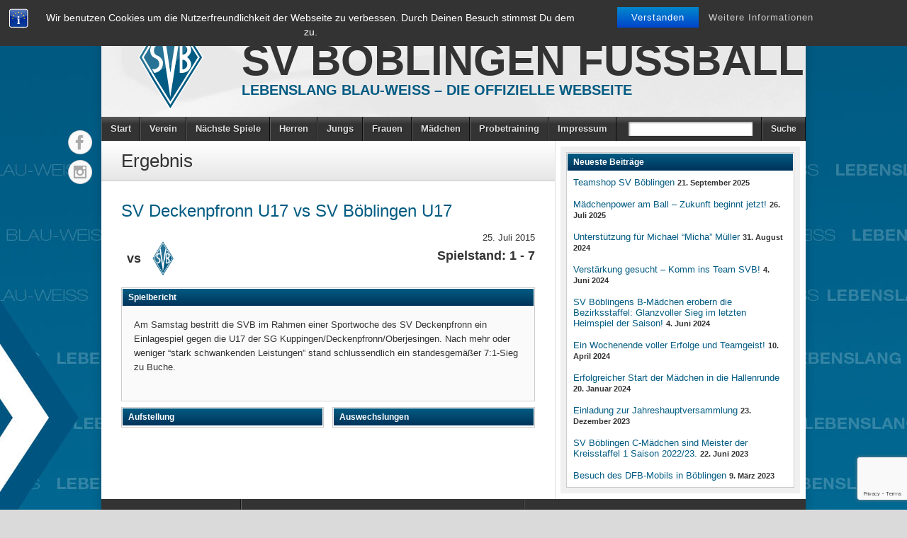

--- FILE ---
content_type: text/html; charset=UTF-8
request_url: https://sv-boeblingen-fussball.de/match/12009/
body_size: 42844
content:
<!DOCTYPE html><html lang="de"><head><meta charset="UTF-8" /><title>SV Deckenpfronn U17 vs SV Böblingen U17 - 25. Juli 2015 - SV Böblingen Fussball</title><link rel="profile" href="https://gmpg.org/xfn/11" /> <!--[if IE]> <script src="https://html5shiv.googlecode.com/svn/trunk/html5.js"></script> <![endif]--><link rel="shortcut icon" href="https://sv-boeblingen-fussball.de/wp-content/themes/footballclub-2.6.1/favicon.ico" /><link rel="icon" href="https://sv-boeblingen-fussball.de/wp-content/themes/footballclub-2.6.1/images/favicon.ico" type="image/x-icon" /><meta name="viewport" content="width=device-width, initial-scale=1, maximum-scale=1 user-scalable=yes"> <script type="text/javascript"></script><meta name='robots' content='max-image-preview:large' /><link rel='dns-prefetch' href='//platform.twitter.com' /><link rel="alternate" type="application/rss+xml" title="SV Böblingen Fussball &raquo; Feed" href="https://sv-boeblingen-fussball.de/feed/" /><link rel='stylesheet' id='wp-block-library-css' href='https://sv-boeblingen-fussball.de/wp-includes/css/dist/block-library/style.min.css?ver=6.5.7' type='text/css' media='all' /><style id='classic-theme-styles-inline-css' type='text/css'>/*! This file is auto-generated */
.wp-block-button__link{color:#fff;background-color:#32373c;border-radius:9999px;box-shadow:none;text-decoration:none;padding:calc(.667em + 2px) calc(1.333em + 2px);font-size:1.125em}.wp-block-file__button{background:#32373c;color:#fff;text-decoration:none}</style><style id='global-styles-inline-css' type='text/css'>body{--wp--preset--color--black: #000000;--wp--preset--color--cyan-bluish-gray: #abb8c3;--wp--preset--color--white: #ffffff;--wp--preset--color--pale-pink: #f78da7;--wp--preset--color--vivid-red: #cf2e2e;--wp--preset--color--luminous-vivid-orange: #ff6900;--wp--preset--color--luminous-vivid-amber: #fcb900;--wp--preset--color--light-green-cyan: #7bdcb5;--wp--preset--color--vivid-green-cyan: #00d084;--wp--preset--color--pale-cyan-blue: #8ed1fc;--wp--preset--color--vivid-cyan-blue: #0693e3;--wp--preset--color--vivid-purple: #9b51e0;--wp--preset--gradient--vivid-cyan-blue-to-vivid-purple: linear-gradient(135deg,rgba(6,147,227,1) 0%,rgb(155,81,224) 100%);--wp--preset--gradient--light-green-cyan-to-vivid-green-cyan: linear-gradient(135deg,rgb(122,220,180) 0%,rgb(0,208,130) 100%);--wp--preset--gradient--luminous-vivid-amber-to-luminous-vivid-orange: linear-gradient(135deg,rgba(252,185,0,1) 0%,rgba(255,105,0,1) 100%);--wp--preset--gradient--luminous-vivid-orange-to-vivid-red: linear-gradient(135deg,rgba(255,105,0,1) 0%,rgb(207,46,46) 100%);--wp--preset--gradient--very-light-gray-to-cyan-bluish-gray: linear-gradient(135deg,rgb(238,238,238) 0%,rgb(169,184,195) 100%);--wp--preset--gradient--cool-to-warm-spectrum: linear-gradient(135deg,rgb(74,234,220) 0%,rgb(151,120,209) 20%,rgb(207,42,186) 40%,rgb(238,44,130) 60%,rgb(251,105,98) 80%,rgb(254,248,76) 100%);--wp--preset--gradient--blush-light-purple: linear-gradient(135deg,rgb(255,206,236) 0%,rgb(152,150,240) 100%);--wp--preset--gradient--blush-bordeaux: linear-gradient(135deg,rgb(254,205,165) 0%,rgb(254,45,45) 50%,rgb(107,0,62) 100%);--wp--preset--gradient--luminous-dusk: linear-gradient(135deg,rgb(255,203,112) 0%,rgb(199,81,192) 50%,rgb(65,88,208) 100%);--wp--preset--gradient--pale-ocean: linear-gradient(135deg,rgb(255,245,203) 0%,rgb(182,227,212) 50%,rgb(51,167,181) 100%);--wp--preset--gradient--electric-grass: linear-gradient(135deg,rgb(202,248,128) 0%,rgb(113,206,126) 100%);--wp--preset--gradient--midnight: linear-gradient(135deg,rgb(2,3,129) 0%,rgb(40,116,252) 100%);--wp--preset--font-size--small: 13px;--wp--preset--font-size--medium: 20px;--wp--preset--font-size--large: 36px;--wp--preset--font-size--x-large: 42px;--wp--preset--spacing--20: 0.44rem;--wp--preset--spacing--30: 0.67rem;--wp--preset--spacing--40: 1rem;--wp--preset--spacing--50: 1.5rem;--wp--preset--spacing--60: 2.25rem;--wp--preset--spacing--70: 3.38rem;--wp--preset--spacing--80: 5.06rem;--wp--preset--shadow--natural: 6px 6px 9px rgba(0, 0, 0, 0.2);--wp--preset--shadow--deep: 12px 12px 50px rgba(0, 0, 0, 0.4);--wp--preset--shadow--sharp: 6px 6px 0px rgba(0, 0, 0, 0.2);--wp--preset--shadow--outlined: 6px 6px 0px -3px rgba(255, 255, 255, 1), 6px 6px rgba(0, 0, 0, 1);--wp--preset--shadow--crisp: 6px 6px 0px rgba(0, 0, 0, 1);}:where(.is-layout-flex){gap: 0.5em;}:where(.is-layout-grid){gap: 0.5em;}body .is-layout-flex{display: flex;}body .is-layout-flex{flex-wrap: wrap;align-items: center;}body .is-layout-flex > *{margin: 0;}body .is-layout-grid{display: grid;}body .is-layout-grid > *{margin: 0;}:where(.wp-block-columns.is-layout-flex){gap: 2em;}:where(.wp-block-columns.is-layout-grid){gap: 2em;}:where(.wp-block-post-template.is-layout-flex){gap: 1.25em;}:where(.wp-block-post-template.is-layout-grid){gap: 1.25em;}.has-black-color{color: var(--wp--preset--color--black) !important;}.has-cyan-bluish-gray-color{color: var(--wp--preset--color--cyan-bluish-gray) !important;}.has-white-color{color: var(--wp--preset--color--white) !important;}.has-pale-pink-color{color: var(--wp--preset--color--pale-pink) !important;}.has-vivid-red-color{color: var(--wp--preset--color--vivid-red) !important;}.has-luminous-vivid-orange-color{color: var(--wp--preset--color--luminous-vivid-orange) !important;}.has-luminous-vivid-amber-color{color: var(--wp--preset--color--luminous-vivid-amber) !important;}.has-light-green-cyan-color{color: var(--wp--preset--color--light-green-cyan) !important;}.has-vivid-green-cyan-color{color: var(--wp--preset--color--vivid-green-cyan) !important;}.has-pale-cyan-blue-color{color: var(--wp--preset--color--pale-cyan-blue) !important;}.has-vivid-cyan-blue-color{color: var(--wp--preset--color--vivid-cyan-blue) !important;}.has-vivid-purple-color{color: var(--wp--preset--color--vivid-purple) !important;}.has-black-background-color{background-color: var(--wp--preset--color--black) !important;}.has-cyan-bluish-gray-background-color{background-color: var(--wp--preset--color--cyan-bluish-gray) !important;}.has-white-background-color{background-color: var(--wp--preset--color--white) !important;}.has-pale-pink-background-color{background-color: var(--wp--preset--color--pale-pink) !important;}.has-vivid-red-background-color{background-color: var(--wp--preset--color--vivid-red) !important;}.has-luminous-vivid-orange-background-color{background-color: var(--wp--preset--color--luminous-vivid-orange) !important;}.has-luminous-vivid-amber-background-color{background-color: var(--wp--preset--color--luminous-vivid-amber) !important;}.has-light-green-cyan-background-color{background-color: var(--wp--preset--color--light-green-cyan) !important;}.has-vivid-green-cyan-background-color{background-color: var(--wp--preset--color--vivid-green-cyan) !important;}.has-pale-cyan-blue-background-color{background-color: var(--wp--preset--color--pale-cyan-blue) !important;}.has-vivid-cyan-blue-background-color{background-color: var(--wp--preset--color--vivid-cyan-blue) !important;}.has-vivid-purple-background-color{background-color: var(--wp--preset--color--vivid-purple) !important;}.has-black-border-color{border-color: var(--wp--preset--color--black) !important;}.has-cyan-bluish-gray-border-color{border-color: var(--wp--preset--color--cyan-bluish-gray) !important;}.has-white-border-color{border-color: var(--wp--preset--color--white) !important;}.has-pale-pink-border-color{border-color: var(--wp--preset--color--pale-pink) !important;}.has-vivid-red-border-color{border-color: var(--wp--preset--color--vivid-red) !important;}.has-luminous-vivid-orange-border-color{border-color: var(--wp--preset--color--luminous-vivid-orange) !important;}.has-luminous-vivid-amber-border-color{border-color: var(--wp--preset--color--luminous-vivid-amber) !important;}.has-light-green-cyan-border-color{border-color: var(--wp--preset--color--light-green-cyan) !important;}.has-vivid-green-cyan-border-color{border-color: var(--wp--preset--color--vivid-green-cyan) !important;}.has-pale-cyan-blue-border-color{border-color: var(--wp--preset--color--pale-cyan-blue) !important;}.has-vivid-cyan-blue-border-color{border-color: var(--wp--preset--color--vivid-cyan-blue) !important;}.has-vivid-purple-border-color{border-color: var(--wp--preset--color--vivid-purple) !important;}.has-vivid-cyan-blue-to-vivid-purple-gradient-background{background: var(--wp--preset--gradient--vivid-cyan-blue-to-vivid-purple) !important;}.has-light-green-cyan-to-vivid-green-cyan-gradient-background{background: var(--wp--preset--gradient--light-green-cyan-to-vivid-green-cyan) !important;}.has-luminous-vivid-amber-to-luminous-vivid-orange-gradient-background{background: var(--wp--preset--gradient--luminous-vivid-amber-to-luminous-vivid-orange) !important;}.has-luminous-vivid-orange-to-vivid-red-gradient-background{background: var(--wp--preset--gradient--luminous-vivid-orange-to-vivid-red) !important;}.has-very-light-gray-to-cyan-bluish-gray-gradient-background{background: var(--wp--preset--gradient--very-light-gray-to-cyan-bluish-gray) !important;}.has-cool-to-warm-spectrum-gradient-background{background: var(--wp--preset--gradient--cool-to-warm-spectrum) !important;}.has-blush-light-purple-gradient-background{background: var(--wp--preset--gradient--blush-light-purple) !important;}.has-blush-bordeaux-gradient-background{background: var(--wp--preset--gradient--blush-bordeaux) !important;}.has-luminous-dusk-gradient-background{background: var(--wp--preset--gradient--luminous-dusk) !important;}.has-pale-ocean-gradient-background{background: var(--wp--preset--gradient--pale-ocean) !important;}.has-electric-grass-gradient-background{background: var(--wp--preset--gradient--electric-grass) !important;}.has-midnight-gradient-background{background: var(--wp--preset--gradient--midnight) !important;}.has-small-font-size{font-size: var(--wp--preset--font-size--small) !important;}.has-medium-font-size{font-size: var(--wp--preset--font-size--medium) !important;}.has-large-font-size{font-size: var(--wp--preset--font-size--large) !important;}.has-x-large-font-size{font-size: var(--wp--preset--font-size--x-large) !important;}
.wp-block-navigation a:where(:not(.wp-element-button)){color: inherit;}
:where(.wp-block-post-template.is-layout-flex){gap: 1.25em;}:where(.wp-block-post-template.is-layout-grid){gap: 1.25em;}
:where(.wp-block-columns.is-layout-flex){gap: 2em;}:where(.wp-block-columns.is-layout-grid){gap: 2em;}
.wp-block-pullquote{font-size: 1.5em;line-height: 1.6;}</style><link rel='stylesheet' id='bst-styles-css' href='https://sv-boeblingen-fussball.de/wp-content/cache/autoptimize/css/autoptimize_single_9843f2cb75d9a30473941e5672f88e2b.css?ver=6.5.7' type='text/css' media='all' /><link rel='stylesheet' id='bst-alert1-css-css' href='https://sv-boeblingen-fussball.de/wp-content/cache/autoptimize/css/autoptimize_single_ccd6f295f9a720bdcf3259538a9aab84.css?ver=6.5.7' type='text/css' media='all' /><link rel='stylesheet' id='bst-alert2-css-css' href='https://sv-boeblingen-fussball.de/wp-content/cache/autoptimize/css/autoptimize_single_8096607f8d62bc14af87ca647a1530da.css?ver=6.5.7' type='text/css' media='all' /><link rel='stylesheet' id='contact-form-7-css' href='https://sv-boeblingen-fussball.de/wp-content/cache/autoptimize/css/autoptimize_single_3fd2afa98866679439097f4ab102fe0a.css?ver=5.9.6' type='text/css' media='all' /><link rel='stylesheet' id='irw-widget-css' href='https://sv-boeblingen-fussball.de/wp-content/cache/autoptimize/css/autoptimize_single_129aa4b6b1685b005166a6ad766e4a02.css?ver=6.5.7' type='text/css' media='all' /><link rel='stylesheet' id='slb_core-css' href='https://sv-boeblingen-fussball.de/wp-content/cache/autoptimize/css/autoptimize_single_a5bb779e3f9eef4a7dac11ff9eb10e19.css?ver=2.9.4' type='text/css' media='all' /><link rel='stylesheet' id='tablepress-default-css' href='https://sv-boeblingen-fussball.de/wp-content/tablepress-combined.min.css?ver=14' type='text/css' media='all' /><link rel='stylesheet' id='wpgdprc-front-css-css' href='https://sv-boeblingen-fussball.de/wp-content/cache/autoptimize/css/autoptimize_single_75cff761286bc648aa0ad67c61dca2b7.css?ver=1694711572' type='text/css' media='all' /><style id='wpgdprc-front-css-inline-css' type='text/css'>:root{--wp-gdpr--bar--background-color: #000000;--wp-gdpr--bar--color: #ffffff;--wp-gdpr--button--background-color: #000000;--wp-gdpr--button--background-color--darken: #000000;--wp-gdpr--button--color: #ffffff;}</style><link rel='stylesheet' id='stylesheet-css' href='https://sv-boeblingen-fussball.de/wp-content/cache/autoptimize/css/autoptimize_single_799846e1c66ba4b9e1174b224198cf7d.css?ver=6.5.7' type='text/css' media='all' /><link rel='stylesheet' id='jquery-fancybox-css' href='https://sv-boeblingen-fussball.de/wp-content/cache/autoptimize/css/autoptimize_single_851e31c9e02f0e14f1de87c54897b399.css?ver=6.5.7' type='text/css' media='all' /><link rel='stylesheet' id='responsive-stylesheet-css' href='https://sv-boeblingen-fussball.de/wp-content/cache/autoptimize/css/autoptimize_single_f99ec1502c9ec90985daa9e16bb44de7.css?ver=6.5.7' type='text/css' media='all' /> <script type="text/javascript" src="https://sv-boeblingen-fussball.de/wp-includes/js/jquery/jquery.min.js?ver=3.7.1" id="jquery-core-js"></script> <script type="text/javascript" src="https://sv-boeblingen-fussball.de/wp-includes/js/jquery/jquery-migrate.min.js?ver=3.4.1" id="jquery-migrate-js"></script> <script type="text/javascript" src="https://sv-boeblingen-fussball.de/wp-content/plugins/cycle-responsive-slider/jquery.cycle2.min.js?ver=6.5.7" id="cycle-js"></script> <script type="text/javascript" src="https://sv-boeblingen-fussball.de/wp-content/plugins/dk-new-medias-image-rotator-widget/js/jquery.imagesloaded.js?ver=6.5.7" id="jquery-imagesloaded-js"></script> <script type="text/javascript" src="https://sv-boeblingen-fussball.de/wp-content/plugins/dk-new-medias-image-rotator-widget/js/dkirw.js?ver=6.5.7" id="irw-widget-js"></script> <script type="text/javascript" src="https://sv-boeblingen-fussball.de/wp-content/themes/footballclub-2.6.1/js/html5shiv.js?ver=6.5.7" id="html5shiv-js"></script> <script type="text/javascript" src="https://platform.twitter.com/widgets.js?ver=6.5.7" id="twitter-widgets-js"></script> <script type="text/javascript" src="https://sv-boeblingen-fussball.de/wp-content/themes/footballclub-2.6.1/js/jquery.themeboy-rotator.js?ver=6.5.7" id="themeboy-rotator-js"></script> <script type="text/javascript" src="https://sv-boeblingen-fussball.de/wp-content/themes/footballclub-2.6.1/js/jquery.evenHeights.1.0.0-min.js?ver=6.5.7" id="jquery-evenheights-js"></script> <script type="text/javascript" src="https://sv-boeblingen-fussball.de/wp-content/themes/footballclub-2.6.1/js/fancybox/jquery.easing-1.3.pack.js?ver=6.5.7" id="jquery-easing-js"></script> <script type="text/javascript" src="https://sv-boeblingen-fussball.de/wp-content/themes/footballclub-2.6.1/js/fancybox/jquery.mousewheel-3.0.4.pack.js?ver=6.5.7" id="jquery-mousewheel-js"></script> <script type="text/javascript" src="https://sv-boeblingen-fussball.de/wp-content/themes/footballclub-2.6.1/js/fancybox/jquery.fancybox-1.3.4.pack.js?ver=6.5.7" id="jquery-fancybox-js"></script> <script type="text/javascript" id="wpgdprc-front-js-js-extra">var wpgdprcFront = {"ajaxUrl":"https:\/\/sv-boeblingen-fussball.de\/wp-admin\/admin-ajax.php","ajaxNonce":"7af3fed427","ajaxArg":"security","pluginPrefix":"wpgdprc","blogId":"1","isMultiSite":"","locale":"de_DE","showSignUpModal":"","showFormModal":"","cookieName":"wpgdprc-consent","consentVersion":"","path":"\/","prefix":"wpgdprc"};</script> <script type="text/javascript" src="https://sv-boeblingen-fussball.de/wp-content/plugins/wp-gdpr-compliance/Assets/js/front.min.js?ver=1694711572" id="wpgdprc-front-js-js"></script> <link rel="https://api.w.org/" href="https://sv-boeblingen-fussball.de/wp-json/" /><link rel="canonical" href="https://sv-boeblingen-fussball.de/match/12009/" /><link rel="alternate" type="application/json+oembed" href="https://sv-boeblingen-fussball.de/wp-json/oembed/1.0/embed?url=https%3A%2F%2Fsv-boeblingen-fussball.de%2Fmatch%2F12009%2F" /><link rel="alternate" type="text/xml+oembed" href="https://sv-boeblingen-fussball.de/wp-json/oembed/1.0/embed?url=https%3A%2F%2Fsv-boeblingen-fussball.de%2Fmatch%2F12009%2F&#038;format=xml" /><style type="text/css" media="screen">.rotator {
                    /*position: relative;*/ 
                    /*width: px;*/
                    /*height: px;*/
                    /*margin: 0; padding: 0;*/ 


                    /*overflow: hidden;*/


                }</style><style type="text/css">body,
.image-rotator .image_thumb ul li .more a,
.image-rotator .image_thumb ul li .more a:hover,
.tb_players .gallery-view li .name a,
ul.tb_matches-sidebar .kickoff time, ul.tb_matches-sidebar .kickoff .score,
#wrapper, #menu #searchform input#s,
ul.tb_matches-sidebar .kickoff a {
	color: #333333}
a,
.highlighted,
h2.entry-title {
	color: #025b82;
}
a:hover {
	color: #00335a;
}
#header {
	background-image: url(https://sv-boeblingen-fussball.de/wp-content/themes/footballclub-2.6.1/images/header.jpg);
	min-height: 140px;
}
#header #maintitle h1,
#header #maintitle h1 a {
	color: #333333;
}
#header #maintitle h2,
#header #maintitle h2 a {
	color: #025b82;
}
.image-rotator {
	background-color: #f5f5f5;	
}
.image-rotator .image_thumb ul li,
.image-rotator .image_thumb ul li .more a {
	color: #333333;
}
#wrapper,
#menu #searchform input#s {
	background-color: #ffffff;
}
#sidebar {
	background-color: #f0f0f0;
}
.widget-container {
	background-color: #ffffff;
}
#menu li:hover a,
#menu li:hover input,
#menu #searchform input#searchsubmit:hover,
.image-rotator .image_thumb ul li.active,
.image-rotator .image_thumb ul li.active a,
#content section h3,
.widget-container h3,
.contactform .button:hover,
input[type="submit"]:hover {
	color: #ffffff;
}
#menu {
	background-color: #333333;
	background-image: -webkit-gradient(
		linear,
		left top,
		left bottom,
		color-stop(0, #5b5b5b),
		color-stop(0.3, #333333)
	);
	background-image: -moz-linear-gradient(
	center top,
		#5b5b5b 0%,
		#333333 30%
	);
}
#menu li {
	border-right-color: #0b0b0b;
	border-left-color: #5b5b5b;
}
#menu li a,
#menu #searchform input#searchsubmit {
	color: #dddddd;
}
#menu .menu li:hover {
	background-color: #005178;
	background-image: -webkit-gradient(
		linear,
		left top,
		left bottom,
		color-stop(0, #2a83aa),
		color-stop(0.3, #005178),
		color-stop(1, #005178)
	);
	background-image: -moz-linear-gradient(
	center top,
		#2a83aa 0%,
		#005178 30%,
		#005178 100%
	);
	border-right-color: #000b32;
	border-left-color: #025b82;
}
#menu li ul.children,
#menu li ul.sub-menu {
	background-color: #005178;
}
#content section h3,
.widget-container h3,
.tb_players .gallery-view li .number,
.navigation .nav-previous a:hover,
.navigation .nav-next a:hover,
.commentlist .comment .reply a:hover,
.contactform .button:hover,
.link-button a:hover,
input[type="submit"]:hover {
	background: #005178;
	background-image: -webkit-gradient(
		linear,
		left top,
		left bottom,
		color-stop(0, #025b82),
		color-stop(1, #00335a)
	);	
	background-image: -moz-linear-gradient(
		center top,
		#025b82 0%,
		#00335a 100%
	);
	filter: progid:DXImageTransform.Microsoft.gradient(startColorstr='#025b82', endColorstr='#00335a');
}
#respond h3 {
	color: #025b82;
}
.image-rotator .image_thumb ul li.active {
	background: #005178;
	background-image: -webkit-gradient(
		linear,
		left top,
		left bottom,
		color-stop(0, #025b82),
		color-stop(1, #001f46)
	);
	background-image: -moz-linear-gradient(
		center top,
		#025b82 0%,
		#001f46 100%
	);
	filter: progid:DXImageTransform.Microsoft.gradient(startColorstr='#025b82', endColorstr='#001f46');
	cursor: default;
	border-color: #00001e;
}
.image-rotator .image_thumb ul li.active .more a:hover {
	color: #ffffff;	
}
#footer-widgets {
	background-color: #333333;
}
#footer-widgets #footer-logo {
	background-image: url();
}


#content .navigation .nav-previous a:hover,
#content .navigation .nav-next a:hover {
	background: #005178;
	background-image: -webkit-gradient(
		linear,
		left top,
		left bottom,
		color-stop(0, #025b82),
		color-stop(1, #00335a)
	);
	background-image: -moz-linear-gradient(
		center top,
		#025b82 0%,
		#00335a 100%
	);
	filter: progid:DXImageTransform.Microsoft.gradient(startColorstr='#025b82', endColorstr='#00335a');
}

#main table tbody tr,
ul.tb_matches-sidebar li {
	border-color: #ffffff;
}
a.tb_view_all {
	color: #838383;
	text-shadow: 1px 1px 0 #ffffff;
}
a.tb_view_all:hover {
	color: #333333;
}
#sponsors {
	background-color: #f0f0f0;
}

#social { position: absolute; top: 175px; margin-left: -48px; } 
#social li { display: block; margin: 0 0 6px; }</style><style type="text/css" id="custom-background-css">body.custom-background { background-image: url("https://sv-boeblingen-fussball.de/wp-content/uploads/2014/09/bg_websvb1.jpg"); background-position: center top; background-size: auto; background-repeat: no-repeat; background-attachment: fixed; }</style><link rel="icon" href="https://sv-boeblingen-fussball.de/wp-content/uploads/2024/07/cropped-Logo-32x32.png" sizes="32x32" /><link rel="icon" href="https://sv-boeblingen-fussball.de/wp-content/uploads/2024/07/cropped-Logo-192x192.png" sizes="192x192" /><link rel="apple-touch-icon" href="https://sv-boeblingen-fussball.de/wp-content/uploads/2024/07/cropped-Logo-180x180.png" /><meta name="msapplication-TileImage" content="https://sv-boeblingen-fussball.de/wp-content/uploads/2024/07/cropped-Logo-270x270.png" />  <script type="text/javascript" src="https://www.fussball.de/widgets.js"></script> <script type="text/javascript">var dnt_config={ifdnt:"0",mode:"blacklist",black:["media6degrees.com","quantserve.com","lockerz.com"],white:[]};</script><script type="text/javascript">function aop_around(a,b){aop.around({target:a,method:b},function(a){if(typeof a.arguments[0].src==="string"&&(a.arguments[0].tagName.toLowerCase()==="script"||a.arguments[0].tagName.toLowerCase()==="img"||a.arguments[0].tagName.toLowerCase()==="iframe")&&a.arguments[0].src!=="javascript:void(0)"){if(sanitizer(a.arguments[0].src)===true){a.arguments[0].src="javascript:void(0)"}}return a.proceed()})}function sanitizer(a){var b=new RegExp("(?:f|ht)tp(?:s)?://([^/]+)","im");try{a=a.match(b)[1].toString()}catch(c){return a}if(mode==="blacklist"){for(x in list["black"]){if(typeof list["black"][x]==="string"){if(a.indexOf(list["black"][x].toLowerCase())!==-1){a=true;break}}}}else{for(x in list["white"]){if(typeof list["white"][x]==="string"){if(a.indexOf(list["white"][x].toLowerCase())!==-1){tmpS=false;break}else{tmpS=true}}}if(tmpS===true)a=tmpS}return a}(function(){var _after=1;var _afterThrow=2;var _afterFinally=3;var _before=4;var _around=5;var _intro=6;var _regexEnabled=true;var _arguments="arguments";var _undef="undefined";var getType=function(){var a=Object.prototype.toString,b={},c={1:"element",3:"textnode",9:"document",11:"fragment"},d="Arguments Array Boolean Date Document Element Error Fragment Function NodeList Null Number Object RegExp String TextNode Undefined Window".split(" ");for(var e=d.length;e--;){var f=d[e],g=window[f];if(g){try{b[a.call(new g)]=f.toLowerCase()}catch(h){}}}return function(d){return d==null&&(d===undefined?_undef:"null")||d.nodeType&&c[d.nodeType]||typeof d.length=="number"&&(d.callee&&_arguments||d.alert&&"window"||d.item&&"nodelist")||b[a.call(d)]}}();var isFunc=function(a){return getType(a)=="function"};var weaveOne=function(source,method,advice){var old=source[method];if(advice.type!=_intro&&!isFunc(old)){var oldObject=old;old=function(){var code=arguments.length>0?_arguments+"[0]":"";for(var i=1;i<arguments.length;i++){code+=","+_arguments+"["+i+"]"}return eval("oldObject("+code+");")}}var aspect;if(advice.type==_after||advice.type==_afterThrow||advice.type==_afterFinally)aspect=function(){var a,b=null;try{a=old.apply(this,arguments)}catch(c){b=c}if(advice.type==_after)if(b==null)a=advice.value.apply(this,[a,method]);else throw b;else if(advice.type==_afterThrow&&b!=null)a=advice.value.apply(this,[b,method]);else if(advice.type==_afterFinally)a=advice.value.apply(this,[a,b,method]);return a};else if(advice.type==_before)aspect=function(){advice.value.apply(this,[arguments,method]);return old.apply(this,arguments)};else if(advice.type==_intro)aspect=function(){return advice.value.apply(this,arguments)};else if(advice.type==_around){aspect=function(){var a={object:this,args:Array.prototype.slice.call(arguments)};return advice.value.apply(a.object,[{arguments:a.args,method:method,proceed:function(){return old.apply(a.object,a.args)}}])}}aspect.unweave=function(){source[method]=old;pointcut=source=aspect=old=null};source[method]=aspect;return aspect};var search=function(a,b,c){var d=[];for(var e in a){var f=null;try{f=a[e]}catch(g){}if(f!=null&&e.match(b.method)&&isFunc(f))d[d.length]={source:a,method:e,advice:c}}return d};var weave=function(a,b){var c=typeof a.target.prototype!=_undef?a.target.prototype:a.target;var d=[];if(b.type!=_intro&&typeof c[a.method]==_undef){var e=search(a.target,a,b);if(e.length==0)e=search(c,a,b);for(var f in e)d[d.length]=weaveOne(e[f].source,e[f].method,e[f].advice)}else{d[0]=weaveOne(c,a.method,b)}return _regexEnabled?d:d[0]};aop={after:function(a,b){return weave(a,{type:_after,value:b})},afterThrow:function(a,b){return weave(a,{type:_afterThrow,value:b})},afterFinally:function(a,b){return weave(a,{type:_afterFinally,value:b})},before:function(a,b){return weave(a,{type:_before,value:b})},around:function(a,b){return weave(a,{type:_around,value:b})},introduction:function(a,b){return weave(a,{type:_intro,value:b})},setup:function(a){_regexEnabled=a.regexMatch}}})();if(dnt_config.ifdnt!=="1"||navigator.doNotTrack==="yes"||navigator.msDoNotTrack==="1"||navigator.doNotTrack==="1"||document.cookie.indexOf("dont_track_me=1")!==-1||document.cookie.indexOf("civicAllowCookies=no")!==-1){var mode=dnt_config.mode;var list=[];list["black"]=dnt_config.black;list["white"]=dnt_config.white;aop.around({target:document,method:"write"},function(a){if(a.arguments[0].search(/img|script|iframe/i)!==-1){if(sanitizer(a.arguments[0])===true){a.arguments[0]=a.arguments[0].replace(/</g,"<!-- ").replace(/>/g," -->")}}return a.proceed()});scriptParent=document.getElementsByTagName("script")[0].parentNode;if(scriptParent.tagName.toLowerCase!=="head"){head=document.getElementsByTagName("head")[0];aop_around(head,"insertBefore");aop_around(head,"appendChild")}aop_around(scriptParent,"insertBefore");aop_around(scriptParent,"appendChild");var a2a_config=a2a_config||{};a2a_config.no_3p=1;var addthis_config={data_use_cookies:false};var _gaq=_gaq||[];_gaq.push(["_gat._anonymizeIp"])}
</script>
</head><body class="tb_match-template-default single single-tb_match postid-12009 custom-background">
<script type="text/javascript">aop_around(document.body, 'appendChild'); aop_around(document.body, 'insertBefore'); </script><div id="fb-root"></div><div id="wrapper"><header id="header"> <a id="logo" href="https://sv-boeblingen-fussball.de"><img src="https://sv-boeblingen-fussball.de/wp-content/uploads/2014/01/logo.png" alt="SV Böblingen Fussball" /></a><hgroup id="maintitle"><h1><a href="https://sv-boeblingen-fussball.de">SV Böblingen Fussball</a></h1><h2><a href="https://sv-boeblingen-fussball.de">Lebenslang Blau-Weiss &#8211; Die offizielle Webseite</a></h2></hgroup><div class="clear"></div></header><nav id="menu" class="clearfix"><div class="menu-header"><ul id="menu-menue-1" class="menu"><li id="menu-item-32217" class="menu-item menu-item-type-post_type menu-item-object-page menu-item-32217"><a href="https://sv-boeblingen-fussball.de/start/">Start</a></li><li id="menu-item-32280" class="menu-item menu-item-type-post_type menu-item-object-page menu-item-32280"><a href="https://sv-boeblingen-fussball.de/verein/">Verein</a></li><li id="menu-item-32292" class="menu-item menu-item-type-post_type menu-item-object-page menu-item-32292"><a href="https://sv-boeblingen-fussball.de/naechste-spiele/">Nächste Spiele</a></li><li id="menu-item-5796" class="menu-item menu-item-type-post_type menu-item-object-page menu-item-5796"><a href="https://sv-boeblingen-fussball.de/herrenfussball/">Herren</a></li><li id="menu-item-5801" class="menu-item menu-item-type-post_type menu-item-object-page menu-item-5801"><a href="https://sv-boeblingen-fussball.de/jungs/">Jungs</a></li><li id="menu-item-32287" class="menu-item menu-item-type-post_type menu-item-object-page menu-item-32287"><a href="https://sv-boeblingen-fussball.de/frauen/">Frauen</a></li><li id="menu-item-32126" class="menu-item menu-item-type-post_type menu-item-object-page menu-item-32126"><a href="https://sv-boeblingen-fussball.de/maedchen/">Mädchen</a></li><li id="menu-item-32201" class="menu-item menu-item-type-post_type menu-item-object-page menu-item-32201"><a href="https://sv-boeblingen-fussball.de/probetraining/">Probetraining</a></li><li id="menu-item-13266" class="menu-item menu-item-type-post_type menu-item-object-page menu-item-13266"><a href="https://sv-boeblingen-fussball.de/impressum/">Impressum</a></li></ul></div><select id="drop-nav"><option value="">Select a page...</option> id="menu-item-32217"><option value="https://sv-boeblingen-fussball.de/start/">Start</option></option> id="menu-item-32280"><option value="https://sv-boeblingen-fussball.de/verein/">Verein</option></option> id="menu-item-32292"><option value="https://sv-boeblingen-fussball.de/naechste-spiele/">Nächste Spiele</option></option> id="menu-item-5796"><option value="https://sv-boeblingen-fussball.de/herrenfussball/">Herren</option></option> id="menu-item-5801"><option value="https://sv-boeblingen-fussball.de/jungs/">Jungs</option></option> id="menu-item-32287"><option value="https://sv-boeblingen-fussball.de/frauen/">Frauen</option></option> id="menu-item-32126"><option value="https://sv-boeblingen-fussball.de/maedchen/">Mädchen</option></option> id="menu-item-32201"><option value="https://sv-boeblingen-fussball.de/probetraining/">Probetraining</option></option> id="menu-item-13266"><option value="https://sv-boeblingen-fussball.de/impressum/">Impressum</option></option> </select><form role="search" method="get" id="searchform" action="https://sv-boeblingen-fussball.de/"><ul><li class="query"><input type="text" value="" name="s" id="s" /></li><li><input type="submit" id="searchsubmit" value="Suche" /></li></ul></form></nav><div id="main" class="clearfix"><div id="container"><h1 class="entry-title"> Ergebnis</h1><div id="content" role="main"><h2 class="entry-title">SV Deckenpfronn U17 vs SV Böblingen U17</h2><article><div class="entry-content match-info results-info"><div class="teams"><span> vs </span><img width="47" height="50" src="https://sv-boeblingen-fussball.de/wp-content/uploads/2014/01/logo-47x50.png" class="home-logo wp-post-image" alt="" decoding="async" srcset="https://sv-boeblingen-fussball.de/wp-content/uploads/2014/01/logo-47x50.png 47w, https://sv-boeblingen-fussball.de/wp-content/uploads/2014/01/logo-94x100.png 94w, https://sv-boeblingen-fussball.de/wp-content/uploads/2014/01/logo-23x25.png 23w, https://sv-boeblingen-fussball.de/wp-content/uploads/2014/01/logo-113x120.png 113w, https://sv-boeblingen-fussball.de/wp-content/uploads/2014/01/logo.png 142w" sizes="(max-width: 47px) 100vw, 47px" /></div><div class="date">25. Juli 2015</div><div class="score">Spielstand: 1 - 7</div><div class="clear"></div><section><h3>Spielbericht</h3><div class="inner"><p>Am Samstag bestritt die SVB im Rahmen einer Sportwoche des SV Deckenpfronn ein Einlagespiel gegen die U17 der SG Kuppingen/Deckenpfronn/Oberjesingen. Nach mehr oder weniger “stark schwankenden Leistungen” stand schlussendlich ein standesgemäßer 7:1-Sieg zu Buche.</p></div></section><section class="tb_match_statistics left-section clearfix"><h3>Aufstellung</h3><table><tbody></tbody></table></section><section class="tb_match_statistics right-section clearfix"><h3>Auswechslungen</h3><table></tbody></table></section></div></article></div></div><div id="sidebar"><div id="primary" class="widget-area" role="complementary"><ul class="xoxo"><li id="recent-posts-2" class="widget-container widget_recent_entries"><h3 class="widget-title">Neueste Beiträge</h3><ul><li> <a href="https://sv-boeblingen-fussball.de/teamshop-sv-boeblingen/">Teamshop SV Böblingen</a> <span class="post-date">21. September 2025</span></li><li> <a href="https://sv-boeblingen-fussball.de/maedchenpower-am-ball-zukunft-beginnt-jetzt/">Mädchenpower am Ball – Zukunft beginnt jetzt!</a> <span class="post-date">26. Juli 2025</span></li><li> <a href="https://sv-boeblingen-fussball.de/unterstuetzung-fuer-michael-micha-mueller/">Unterstützung für Michael &#8220;Micha&#8221; Müller</a> <span class="post-date">31. August 2024</span></li><li> <a href="https://sv-boeblingen-fussball.de/verstaerkung-gesucht-komm-ins-team-svb/">Verstärkung gesucht &#8211; Komm ins Team SVB!</a> <span class="post-date">4. Juni 2024</span></li><li> <a href="https://sv-boeblingen-fussball.de/sv-boeblingens-b-maedchen-erobern-die-bezirksstaffel-glanzvoller-sieg-im-letzten-heimspiel-der-saison/">SV Böblingens B-Mädchen erobern die Bezirksstaffel: Glanzvoller Sieg im letzten Heimspiel der Saison!</a> <span class="post-date">4. Juni 2024</span></li><li> <a href="https://sv-boeblingen-fussball.de/ein-wochenende-voller-erfolge-und-teamgeist/">Ein Wochenende voller Erfolge und Teamgeist!</a> <span class="post-date">10. April 2024</span></li><li> <a href="https://sv-boeblingen-fussball.de/erfolgreicher-start-der-maedchen-in-die-hallenrunde/">Erfolgreicher Start der Mädchen in die Hallenrunde</a> <span class="post-date">20. Januar 2024</span></li><li> <a href="https://sv-boeblingen-fussball.de/einladung-zur-jahreshauptversammlung/">Einladung zur Jahreshauptversammlung</a> <span class="post-date">23. Dezember 2023</span></li><li> <a href="https://sv-boeblingen-fussball.de/sv-boeblingen-c-maedchen-sind-meister-der-kreisstaffel-1-saison-2022-23/">SV Böblingen C-Mädchen sind Meister der Kreisstaffel 1 Saison 2022/23.</a> <span class="post-date">22. Juni 2023</span></li><li> <a href="https://sv-boeblingen-fussball.de/besuch-des-dfb-mobils-in-boeblingen/">Besuch des DFB-Mobils in Böblingen</a> <span class="post-date">9. März 2023</span></li></ul></li></ul></div></div></div><div id="footer-widgets" role="contentinfo" class="clearfix"><div id="colophon"><div id="footer-widget-area" role="complementary"><div id="footer-logo" class="widget-area"></div><div id="first" class="widget-area"><ul class="xoxo"><li id="block-16" class="widget-container widget_block"><div class="wp-block-group"><div class="wp-block-group__inner-container is-layout-flow wp-block-group-is-layout-flow"><h4 class="wp-block-heading">Spendenkonto</h4><p>IBAN: DE36 6035 0130 0002 1034 31<br>BIC: BBKRDE6BXXX<br>Betreff: Fussball</p></div></div></li><li id="block-15" class="widget-container widget_block"><div class="wp-block-group"><div class="wp-block-group__inner-container is-layout-flow wp-block-group-is-layout-flow"></div></div></li></ul></div><div id="second" class="widget-area"><ul class="xoxo"><li id="block-11" class="widget-container widget_block"><div class="wp-block-group"><div class="wp-block-group__inner-container is-layout-flow wp-block-group-is-layout-flow"></div></div></li></ul></div></div></div></div></div><footer class="clearfix"><div class="left">&copy; 2015 SV Böblingen Fussball</div><div class="right"></div><ul id="social"><li class="facebook"><a href="http://www.facebook.com/svbmannschaft" title="Facebook" target="_blank">Facebook</a></li><li class="instagram"><a href="http://www.instagram.com/svbmannschaft" title="Instagram" target="_blank">Instagram</a></li></ul></footer><div id="BSTDSGVOCookiInfo" style="display:none"><div style="font-size:28px;margin-top:0px;margin-bottom:5px;padding-top:0px;">Hinweispflicht zu Cookies</div><p style="font-size:14px;line-height:18px;margin-bottom:5px">Webseitenbetreiber müssen, um Ihre Webseiten DSGVO konform zu publizieren, ihre Besucher auf die Verwendung von Cookies hinweisen und darüber informieren, dass bei weiterem Besuch der Webseite von der Einwilligung des Nutzers 
in die Verwendung von Cookies ausgegangen wird.</p><P style="font-size:14px;font-weight:bold;line-height:18px;margin-bottom:20px">Der eingeblendete Hinweis Banner dient dieser Informationspflicht.</p><P style="font-size:14px;font-weight:normal;line-height:18px;margin-bottom:20px">Sie können das Setzen von Cookies in Ihren Browser Einstellungen allgemein oder für bestimmte Webseiten verhindern. 
Eine Anleitung zum Blockieren von Cookies finden Sie <a class="bst-popup-link" title="Cookies blockieren, deaktivieren und löschen" href="https://bst.software/aktuelles/cookies-blockieren-deaktivieren-und-loeschen-browser-einstellungen/" target="_blank" rel="nofollow"> hier.</a></p><div class="bst-copyright" style="font-size:12px;line-height:14px"><span class="bst-copyright-span1"> WordPress Plugin Entwicklung von </span><a class="bst-popup-link" title="Offizielle Pluginseite besuchen" href="https://bst.software/aktuelles/dsgvo-cookie-hinweis-bst-dsgvo-cookie-wordpress-plugin/" target="_blank" rel="nofollow"> <span class="bst-copyright-span2">BST Software</span></a></div></div><div class="bst-panel group bst-panel-fixed-top" style="background:#333333; border-bottom:0px solid #555555; font-family:'Arial';"> <span class="bst-info" title="Erfahren Sie mehr zu diesem Cookie Hinweis [BST DSGVO Cookie]"></span> <script type="text/javascript">var bst_btn_bg1 = "#067cd1";
			var bst_btn_bg2 = "#CCCCCC";
			var bst_show_info = 1;

			jQuery( document ).ready(function() {
				jQuery('.bst-accept-btn').hover(
					function(){
						jQuery(this).css('background-color', '');
        				jQuery(this).css('background-color', bst_btn_bg2);
    				},
    				function(){
						jQuery(this).css('background-color', '');
        				jQuery(this).css('background-color',  bst_btn_bg1);
    				});
			});

			if (bst_show_info==1) {	
				bsti = document.querySelector('.bst-info');
				bsti.addEventListener('click', function (e) {       
					vex.dialog.alert({
    				unsafeMessage: jQuery('#BSTDSGVOCookiInfo').html(),
					showCloseButton: false,
    				escapeButtonCloses: true,
    				overlayClosesOnClick: true,
    				className: 'vex-theme-flat-attack'
    				})
    			});
			}</script> <div class="bst-wrapper group" style="width:90%; max-width:1280px; padding:10px 0;"><div class="bst-msg" style="font-family:Arial; color:#FFFFFF;">Wir benutzen Cookies um die Nutzerfreundlichkeit der Webseite zu verbessen. Durch Deinen Besuch stimmst Du dem zu.</div><div class="bst-links"> <button type="button" class="btn btn-primary btn-lg gradient bst-accept" onlick="#"><a href="#">Verstanden</a></button> <a style="font-family:'Arial'; color:#CCCCCC;" href="/?page_id=26033" class="bst-info-btn" target="_blank">Weitere Informationen</a></div><div class="float"></div></div></div><link rel='stylesheet' id='adminbar-stylesheet-css' href='https://sv-boeblingen-fussball.de/wp-content/cache/autoptimize/css/autoptimize_single_fdce1d63ea72a60d69dae69ad681e48e.css?ver=6.5.7' type='text/css' media='all' /> <script type="text/javascript" src="https://sv-boeblingen-fussball.de/wp-content/plugins/bst-dsgvo-cookie/includes/js/scripts.js?ver=1.0" id="bst-scripts-js"></script> <script type="text/javascript" src="https://sv-boeblingen-fussball.de/wp-content/plugins/bst-dsgvo-cookie/includes/js/bst-message.js?ver=1.0" id="bst-alert-script-js"></script> <script type="text/javascript" src="https://sv-boeblingen-fussball.de/wp-content/plugins/contact-form-7/includes/swv/js/index.js?ver=5.9.6" id="swv-js"></script> <script type="text/javascript" id="contact-form-7-js-extra">var wpcf7 = {"api":{"root":"https:\/\/sv-boeblingen-fussball.de\/wp-json\/","namespace":"contact-form-7\/v1"}};</script> <script type="text/javascript" src="https://sv-boeblingen-fussball.de/wp-content/plugins/contact-form-7/includes/js/index.js?ver=5.9.6" id="contact-form-7-js"></script> <script type="text/javascript" src="https://www.google.com/recaptcha/api.js?render=6Lf00QEqAAAAACWyoJ9SbSiQmcAbtoGrYwhuIcPr&amp;ver=3.0" id="google-recaptcha-js"></script> <script type="text/javascript" src="https://sv-boeblingen-fussball.de/wp-includes/js/dist/vendor/wp-polyfill-inert.min.js?ver=3.1.2" id="wp-polyfill-inert-js"></script> <script type="text/javascript" src="https://sv-boeblingen-fussball.de/wp-includes/js/dist/vendor/regenerator-runtime.min.js?ver=0.14.0" id="regenerator-runtime-js"></script> <script type="text/javascript" src="https://sv-boeblingen-fussball.de/wp-includes/js/dist/vendor/wp-polyfill.min.js?ver=3.15.0" id="wp-polyfill-js"></script> <script type="text/javascript" id="wpcf7-recaptcha-js-extra">var wpcf7_recaptcha = {"sitekey":"6Lf00QEqAAAAACWyoJ9SbSiQmcAbtoGrYwhuIcPr","actions":{"homepage":"homepage","contactform":"contactform"}};</script> <script type="text/javascript" src="https://sv-boeblingen-fussball.de/wp-content/plugins/contact-form-7/modules/recaptcha/index.js?ver=5.9.6" id="wpcf7-recaptcha-js"></script> <script type="text/javascript" id="slb_context">if ( !!window.jQuery ) {(function($){$(document).ready(function(){if ( !!window.SLB ) { {$.extend(SLB, {"context":["public","user_guest"]});} }})})(jQuery);}</script> <script type="text/javascript">jQuery('document').ready(function () {
                        jQuery(".rotator").cycle({
                            fx: 'scrollHorz',
                            timeout: 3000,
                            speed: 1000,
                            random: 0,
                            slides: '> div',
                            autoHeight: 'calc',
                            loader: 'wait'
                        });
                    });</script> <script>(function(d, s, id) {
  var js, fjs = d.getElementsByTagName(s)[0];
  if (d.getElementById(id)) return;
  js = d.createElement(s); js.id = id;
  js.src = "//connect.facebook.net/de_DE/all.js#xfbml=1";
  fjs.parentNode.insertBefore(js, fjs);
}(document, 'script', 'facebook-jssdk'));</script> <script>!function(d,s,id){var js,fjs=d.getElementsByTagName(s)[0];if(!d.getElementById(id)){js=d.createElement(s);js.id=id;js.src="//platform.twitter.com/widgets.js";fjs.parentNode.insertBefore(js,fjs);}}(document,"script","twitter-wjs");</script> <script type="text/javascript">(function($) {
	// drop nav
	$('#drop-nav').change(function() {
		window.location = $(this).val();
	});
	// fancybox all image links
	$('a').each(function() {
		var self = this;
		var file =  $(self).attr('href');
		if (file) {
			var extension = file.substr( (file.lastIndexOf('.') +1) );
			switch(extension) {
				case 'jpg':
				case 'png':
				case 'gif':
					$(self).fancybox({
						'overlayColor' : '#fff'
					});
			}
		}
	});
})(jQuery);</script> </body></html>

--- FILE ---
content_type: text/html; charset=utf-8
request_url: https://www.google.com/recaptcha/api2/anchor?ar=1&k=6Lf00QEqAAAAACWyoJ9SbSiQmcAbtoGrYwhuIcPr&co=aHR0cHM6Ly9zdi1ib2VibGluZ2VuLWZ1c3NiYWxsLmRlOjQ0Mw..&hl=en&v=PoyoqOPhxBO7pBk68S4YbpHZ&size=invisible&anchor-ms=20000&execute-ms=30000&cb=kcj2myywbj9i
body_size: 48824
content:
<!DOCTYPE HTML><html dir="ltr" lang="en"><head><meta http-equiv="Content-Type" content="text/html; charset=UTF-8">
<meta http-equiv="X-UA-Compatible" content="IE=edge">
<title>reCAPTCHA</title>
<style type="text/css">
/* cyrillic-ext */
@font-face {
  font-family: 'Roboto';
  font-style: normal;
  font-weight: 400;
  font-stretch: 100%;
  src: url(//fonts.gstatic.com/s/roboto/v48/KFO7CnqEu92Fr1ME7kSn66aGLdTylUAMa3GUBHMdazTgWw.woff2) format('woff2');
  unicode-range: U+0460-052F, U+1C80-1C8A, U+20B4, U+2DE0-2DFF, U+A640-A69F, U+FE2E-FE2F;
}
/* cyrillic */
@font-face {
  font-family: 'Roboto';
  font-style: normal;
  font-weight: 400;
  font-stretch: 100%;
  src: url(//fonts.gstatic.com/s/roboto/v48/KFO7CnqEu92Fr1ME7kSn66aGLdTylUAMa3iUBHMdazTgWw.woff2) format('woff2');
  unicode-range: U+0301, U+0400-045F, U+0490-0491, U+04B0-04B1, U+2116;
}
/* greek-ext */
@font-face {
  font-family: 'Roboto';
  font-style: normal;
  font-weight: 400;
  font-stretch: 100%;
  src: url(//fonts.gstatic.com/s/roboto/v48/KFO7CnqEu92Fr1ME7kSn66aGLdTylUAMa3CUBHMdazTgWw.woff2) format('woff2');
  unicode-range: U+1F00-1FFF;
}
/* greek */
@font-face {
  font-family: 'Roboto';
  font-style: normal;
  font-weight: 400;
  font-stretch: 100%;
  src: url(//fonts.gstatic.com/s/roboto/v48/KFO7CnqEu92Fr1ME7kSn66aGLdTylUAMa3-UBHMdazTgWw.woff2) format('woff2');
  unicode-range: U+0370-0377, U+037A-037F, U+0384-038A, U+038C, U+038E-03A1, U+03A3-03FF;
}
/* math */
@font-face {
  font-family: 'Roboto';
  font-style: normal;
  font-weight: 400;
  font-stretch: 100%;
  src: url(//fonts.gstatic.com/s/roboto/v48/KFO7CnqEu92Fr1ME7kSn66aGLdTylUAMawCUBHMdazTgWw.woff2) format('woff2');
  unicode-range: U+0302-0303, U+0305, U+0307-0308, U+0310, U+0312, U+0315, U+031A, U+0326-0327, U+032C, U+032F-0330, U+0332-0333, U+0338, U+033A, U+0346, U+034D, U+0391-03A1, U+03A3-03A9, U+03B1-03C9, U+03D1, U+03D5-03D6, U+03F0-03F1, U+03F4-03F5, U+2016-2017, U+2034-2038, U+203C, U+2040, U+2043, U+2047, U+2050, U+2057, U+205F, U+2070-2071, U+2074-208E, U+2090-209C, U+20D0-20DC, U+20E1, U+20E5-20EF, U+2100-2112, U+2114-2115, U+2117-2121, U+2123-214F, U+2190, U+2192, U+2194-21AE, U+21B0-21E5, U+21F1-21F2, U+21F4-2211, U+2213-2214, U+2216-22FF, U+2308-230B, U+2310, U+2319, U+231C-2321, U+2336-237A, U+237C, U+2395, U+239B-23B7, U+23D0, U+23DC-23E1, U+2474-2475, U+25AF, U+25B3, U+25B7, U+25BD, U+25C1, U+25CA, U+25CC, U+25FB, U+266D-266F, U+27C0-27FF, U+2900-2AFF, U+2B0E-2B11, U+2B30-2B4C, U+2BFE, U+3030, U+FF5B, U+FF5D, U+1D400-1D7FF, U+1EE00-1EEFF;
}
/* symbols */
@font-face {
  font-family: 'Roboto';
  font-style: normal;
  font-weight: 400;
  font-stretch: 100%;
  src: url(//fonts.gstatic.com/s/roboto/v48/KFO7CnqEu92Fr1ME7kSn66aGLdTylUAMaxKUBHMdazTgWw.woff2) format('woff2');
  unicode-range: U+0001-000C, U+000E-001F, U+007F-009F, U+20DD-20E0, U+20E2-20E4, U+2150-218F, U+2190, U+2192, U+2194-2199, U+21AF, U+21E6-21F0, U+21F3, U+2218-2219, U+2299, U+22C4-22C6, U+2300-243F, U+2440-244A, U+2460-24FF, U+25A0-27BF, U+2800-28FF, U+2921-2922, U+2981, U+29BF, U+29EB, U+2B00-2BFF, U+4DC0-4DFF, U+FFF9-FFFB, U+10140-1018E, U+10190-1019C, U+101A0, U+101D0-101FD, U+102E0-102FB, U+10E60-10E7E, U+1D2C0-1D2D3, U+1D2E0-1D37F, U+1F000-1F0FF, U+1F100-1F1AD, U+1F1E6-1F1FF, U+1F30D-1F30F, U+1F315, U+1F31C, U+1F31E, U+1F320-1F32C, U+1F336, U+1F378, U+1F37D, U+1F382, U+1F393-1F39F, U+1F3A7-1F3A8, U+1F3AC-1F3AF, U+1F3C2, U+1F3C4-1F3C6, U+1F3CA-1F3CE, U+1F3D4-1F3E0, U+1F3ED, U+1F3F1-1F3F3, U+1F3F5-1F3F7, U+1F408, U+1F415, U+1F41F, U+1F426, U+1F43F, U+1F441-1F442, U+1F444, U+1F446-1F449, U+1F44C-1F44E, U+1F453, U+1F46A, U+1F47D, U+1F4A3, U+1F4B0, U+1F4B3, U+1F4B9, U+1F4BB, U+1F4BF, U+1F4C8-1F4CB, U+1F4D6, U+1F4DA, U+1F4DF, U+1F4E3-1F4E6, U+1F4EA-1F4ED, U+1F4F7, U+1F4F9-1F4FB, U+1F4FD-1F4FE, U+1F503, U+1F507-1F50B, U+1F50D, U+1F512-1F513, U+1F53E-1F54A, U+1F54F-1F5FA, U+1F610, U+1F650-1F67F, U+1F687, U+1F68D, U+1F691, U+1F694, U+1F698, U+1F6AD, U+1F6B2, U+1F6B9-1F6BA, U+1F6BC, U+1F6C6-1F6CF, U+1F6D3-1F6D7, U+1F6E0-1F6EA, U+1F6F0-1F6F3, U+1F6F7-1F6FC, U+1F700-1F7FF, U+1F800-1F80B, U+1F810-1F847, U+1F850-1F859, U+1F860-1F887, U+1F890-1F8AD, U+1F8B0-1F8BB, U+1F8C0-1F8C1, U+1F900-1F90B, U+1F93B, U+1F946, U+1F984, U+1F996, U+1F9E9, U+1FA00-1FA6F, U+1FA70-1FA7C, U+1FA80-1FA89, U+1FA8F-1FAC6, U+1FACE-1FADC, U+1FADF-1FAE9, U+1FAF0-1FAF8, U+1FB00-1FBFF;
}
/* vietnamese */
@font-face {
  font-family: 'Roboto';
  font-style: normal;
  font-weight: 400;
  font-stretch: 100%;
  src: url(//fonts.gstatic.com/s/roboto/v48/KFO7CnqEu92Fr1ME7kSn66aGLdTylUAMa3OUBHMdazTgWw.woff2) format('woff2');
  unicode-range: U+0102-0103, U+0110-0111, U+0128-0129, U+0168-0169, U+01A0-01A1, U+01AF-01B0, U+0300-0301, U+0303-0304, U+0308-0309, U+0323, U+0329, U+1EA0-1EF9, U+20AB;
}
/* latin-ext */
@font-face {
  font-family: 'Roboto';
  font-style: normal;
  font-weight: 400;
  font-stretch: 100%;
  src: url(//fonts.gstatic.com/s/roboto/v48/KFO7CnqEu92Fr1ME7kSn66aGLdTylUAMa3KUBHMdazTgWw.woff2) format('woff2');
  unicode-range: U+0100-02BA, U+02BD-02C5, U+02C7-02CC, U+02CE-02D7, U+02DD-02FF, U+0304, U+0308, U+0329, U+1D00-1DBF, U+1E00-1E9F, U+1EF2-1EFF, U+2020, U+20A0-20AB, U+20AD-20C0, U+2113, U+2C60-2C7F, U+A720-A7FF;
}
/* latin */
@font-face {
  font-family: 'Roboto';
  font-style: normal;
  font-weight: 400;
  font-stretch: 100%;
  src: url(//fonts.gstatic.com/s/roboto/v48/KFO7CnqEu92Fr1ME7kSn66aGLdTylUAMa3yUBHMdazQ.woff2) format('woff2');
  unicode-range: U+0000-00FF, U+0131, U+0152-0153, U+02BB-02BC, U+02C6, U+02DA, U+02DC, U+0304, U+0308, U+0329, U+2000-206F, U+20AC, U+2122, U+2191, U+2193, U+2212, U+2215, U+FEFF, U+FFFD;
}
/* cyrillic-ext */
@font-face {
  font-family: 'Roboto';
  font-style: normal;
  font-weight: 500;
  font-stretch: 100%;
  src: url(//fonts.gstatic.com/s/roboto/v48/KFO7CnqEu92Fr1ME7kSn66aGLdTylUAMa3GUBHMdazTgWw.woff2) format('woff2');
  unicode-range: U+0460-052F, U+1C80-1C8A, U+20B4, U+2DE0-2DFF, U+A640-A69F, U+FE2E-FE2F;
}
/* cyrillic */
@font-face {
  font-family: 'Roboto';
  font-style: normal;
  font-weight: 500;
  font-stretch: 100%;
  src: url(//fonts.gstatic.com/s/roboto/v48/KFO7CnqEu92Fr1ME7kSn66aGLdTylUAMa3iUBHMdazTgWw.woff2) format('woff2');
  unicode-range: U+0301, U+0400-045F, U+0490-0491, U+04B0-04B1, U+2116;
}
/* greek-ext */
@font-face {
  font-family: 'Roboto';
  font-style: normal;
  font-weight: 500;
  font-stretch: 100%;
  src: url(//fonts.gstatic.com/s/roboto/v48/KFO7CnqEu92Fr1ME7kSn66aGLdTylUAMa3CUBHMdazTgWw.woff2) format('woff2');
  unicode-range: U+1F00-1FFF;
}
/* greek */
@font-face {
  font-family: 'Roboto';
  font-style: normal;
  font-weight: 500;
  font-stretch: 100%;
  src: url(//fonts.gstatic.com/s/roboto/v48/KFO7CnqEu92Fr1ME7kSn66aGLdTylUAMa3-UBHMdazTgWw.woff2) format('woff2');
  unicode-range: U+0370-0377, U+037A-037F, U+0384-038A, U+038C, U+038E-03A1, U+03A3-03FF;
}
/* math */
@font-face {
  font-family: 'Roboto';
  font-style: normal;
  font-weight: 500;
  font-stretch: 100%;
  src: url(//fonts.gstatic.com/s/roboto/v48/KFO7CnqEu92Fr1ME7kSn66aGLdTylUAMawCUBHMdazTgWw.woff2) format('woff2');
  unicode-range: U+0302-0303, U+0305, U+0307-0308, U+0310, U+0312, U+0315, U+031A, U+0326-0327, U+032C, U+032F-0330, U+0332-0333, U+0338, U+033A, U+0346, U+034D, U+0391-03A1, U+03A3-03A9, U+03B1-03C9, U+03D1, U+03D5-03D6, U+03F0-03F1, U+03F4-03F5, U+2016-2017, U+2034-2038, U+203C, U+2040, U+2043, U+2047, U+2050, U+2057, U+205F, U+2070-2071, U+2074-208E, U+2090-209C, U+20D0-20DC, U+20E1, U+20E5-20EF, U+2100-2112, U+2114-2115, U+2117-2121, U+2123-214F, U+2190, U+2192, U+2194-21AE, U+21B0-21E5, U+21F1-21F2, U+21F4-2211, U+2213-2214, U+2216-22FF, U+2308-230B, U+2310, U+2319, U+231C-2321, U+2336-237A, U+237C, U+2395, U+239B-23B7, U+23D0, U+23DC-23E1, U+2474-2475, U+25AF, U+25B3, U+25B7, U+25BD, U+25C1, U+25CA, U+25CC, U+25FB, U+266D-266F, U+27C0-27FF, U+2900-2AFF, U+2B0E-2B11, U+2B30-2B4C, U+2BFE, U+3030, U+FF5B, U+FF5D, U+1D400-1D7FF, U+1EE00-1EEFF;
}
/* symbols */
@font-face {
  font-family: 'Roboto';
  font-style: normal;
  font-weight: 500;
  font-stretch: 100%;
  src: url(//fonts.gstatic.com/s/roboto/v48/KFO7CnqEu92Fr1ME7kSn66aGLdTylUAMaxKUBHMdazTgWw.woff2) format('woff2');
  unicode-range: U+0001-000C, U+000E-001F, U+007F-009F, U+20DD-20E0, U+20E2-20E4, U+2150-218F, U+2190, U+2192, U+2194-2199, U+21AF, U+21E6-21F0, U+21F3, U+2218-2219, U+2299, U+22C4-22C6, U+2300-243F, U+2440-244A, U+2460-24FF, U+25A0-27BF, U+2800-28FF, U+2921-2922, U+2981, U+29BF, U+29EB, U+2B00-2BFF, U+4DC0-4DFF, U+FFF9-FFFB, U+10140-1018E, U+10190-1019C, U+101A0, U+101D0-101FD, U+102E0-102FB, U+10E60-10E7E, U+1D2C0-1D2D3, U+1D2E0-1D37F, U+1F000-1F0FF, U+1F100-1F1AD, U+1F1E6-1F1FF, U+1F30D-1F30F, U+1F315, U+1F31C, U+1F31E, U+1F320-1F32C, U+1F336, U+1F378, U+1F37D, U+1F382, U+1F393-1F39F, U+1F3A7-1F3A8, U+1F3AC-1F3AF, U+1F3C2, U+1F3C4-1F3C6, U+1F3CA-1F3CE, U+1F3D4-1F3E0, U+1F3ED, U+1F3F1-1F3F3, U+1F3F5-1F3F7, U+1F408, U+1F415, U+1F41F, U+1F426, U+1F43F, U+1F441-1F442, U+1F444, U+1F446-1F449, U+1F44C-1F44E, U+1F453, U+1F46A, U+1F47D, U+1F4A3, U+1F4B0, U+1F4B3, U+1F4B9, U+1F4BB, U+1F4BF, U+1F4C8-1F4CB, U+1F4D6, U+1F4DA, U+1F4DF, U+1F4E3-1F4E6, U+1F4EA-1F4ED, U+1F4F7, U+1F4F9-1F4FB, U+1F4FD-1F4FE, U+1F503, U+1F507-1F50B, U+1F50D, U+1F512-1F513, U+1F53E-1F54A, U+1F54F-1F5FA, U+1F610, U+1F650-1F67F, U+1F687, U+1F68D, U+1F691, U+1F694, U+1F698, U+1F6AD, U+1F6B2, U+1F6B9-1F6BA, U+1F6BC, U+1F6C6-1F6CF, U+1F6D3-1F6D7, U+1F6E0-1F6EA, U+1F6F0-1F6F3, U+1F6F7-1F6FC, U+1F700-1F7FF, U+1F800-1F80B, U+1F810-1F847, U+1F850-1F859, U+1F860-1F887, U+1F890-1F8AD, U+1F8B0-1F8BB, U+1F8C0-1F8C1, U+1F900-1F90B, U+1F93B, U+1F946, U+1F984, U+1F996, U+1F9E9, U+1FA00-1FA6F, U+1FA70-1FA7C, U+1FA80-1FA89, U+1FA8F-1FAC6, U+1FACE-1FADC, U+1FADF-1FAE9, U+1FAF0-1FAF8, U+1FB00-1FBFF;
}
/* vietnamese */
@font-face {
  font-family: 'Roboto';
  font-style: normal;
  font-weight: 500;
  font-stretch: 100%;
  src: url(//fonts.gstatic.com/s/roboto/v48/KFO7CnqEu92Fr1ME7kSn66aGLdTylUAMa3OUBHMdazTgWw.woff2) format('woff2');
  unicode-range: U+0102-0103, U+0110-0111, U+0128-0129, U+0168-0169, U+01A0-01A1, U+01AF-01B0, U+0300-0301, U+0303-0304, U+0308-0309, U+0323, U+0329, U+1EA0-1EF9, U+20AB;
}
/* latin-ext */
@font-face {
  font-family: 'Roboto';
  font-style: normal;
  font-weight: 500;
  font-stretch: 100%;
  src: url(//fonts.gstatic.com/s/roboto/v48/KFO7CnqEu92Fr1ME7kSn66aGLdTylUAMa3KUBHMdazTgWw.woff2) format('woff2');
  unicode-range: U+0100-02BA, U+02BD-02C5, U+02C7-02CC, U+02CE-02D7, U+02DD-02FF, U+0304, U+0308, U+0329, U+1D00-1DBF, U+1E00-1E9F, U+1EF2-1EFF, U+2020, U+20A0-20AB, U+20AD-20C0, U+2113, U+2C60-2C7F, U+A720-A7FF;
}
/* latin */
@font-face {
  font-family: 'Roboto';
  font-style: normal;
  font-weight: 500;
  font-stretch: 100%;
  src: url(//fonts.gstatic.com/s/roboto/v48/KFO7CnqEu92Fr1ME7kSn66aGLdTylUAMa3yUBHMdazQ.woff2) format('woff2');
  unicode-range: U+0000-00FF, U+0131, U+0152-0153, U+02BB-02BC, U+02C6, U+02DA, U+02DC, U+0304, U+0308, U+0329, U+2000-206F, U+20AC, U+2122, U+2191, U+2193, U+2212, U+2215, U+FEFF, U+FFFD;
}
/* cyrillic-ext */
@font-face {
  font-family: 'Roboto';
  font-style: normal;
  font-weight: 900;
  font-stretch: 100%;
  src: url(//fonts.gstatic.com/s/roboto/v48/KFO7CnqEu92Fr1ME7kSn66aGLdTylUAMa3GUBHMdazTgWw.woff2) format('woff2');
  unicode-range: U+0460-052F, U+1C80-1C8A, U+20B4, U+2DE0-2DFF, U+A640-A69F, U+FE2E-FE2F;
}
/* cyrillic */
@font-face {
  font-family: 'Roboto';
  font-style: normal;
  font-weight: 900;
  font-stretch: 100%;
  src: url(//fonts.gstatic.com/s/roboto/v48/KFO7CnqEu92Fr1ME7kSn66aGLdTylUAMa3iUBHMdazTgWw.woff2) format('woff2');
  unicode-range: U+0301, U+0400-045F, U+0490-0491, U+04B0-04B1, U+2116;
}
/* greek-ext */
@font-face {
  font-family: 'Roboto';
  font-style: normal;
  font-weight: 900;
  font-stretch: 100%;
  src: url(//fonts.gstatic.com/s/roboto/v48/KFO7CnqEu92Fr1ME7kSn66aGLdTylUAMa3CUBHMdazTgWw.woff2) format('woff2');
  unicode-range: U+1F00-1FFF;
}
/* greek */
@font-face {
  font-family: 'Roboto';
  font-style: normal;
  font-weight: 900;
  font-stretch: 100%;
  src: url(//fonts.gstatic.com/s/roboto/v48/KFO7CnqEu92Fr1ME7kSn66aGLdTylUAMa3-UBHMdazTgWw.woff2) format('woff2');
  unicode-range: U+0370-0377, U+037A-037F, U+0384-038A, U+038C, U+038E-03A1, U+03A3-03FF;
}
/* math */
@font-face {
  font-family: 'Roboto';
  font-style: normal;
  font-weight: 900;
  font-stretch: 100%;
  src: url(//fonts.gstatic.com/s/roboto/v48/KFO7CnqEu92Fr1ME7kSn66aGLdTylUAMawCUBHMdazTgWw.woff2) format('woff2');
  unicode-range: U+0302-0303, U+0305, U+0307-0308, U+0310, U+0312, U+0315, U+031A, U+0326-0327, U+032C, U+032F-0330, U+0332-0333, U+0338, U+033A, U+0346, U+034D, U+0391-03A1, U+03A3-03A9, U+03B1-03C9, U+03D1, U+03D5-03D6, U+03F0-03F1, U+03F4-03F5, U+2016-2017, U+2034-2038, U+203C, U+2040, U+2043, U+2047, U+2050, U+2057, U+205F, U+2070-2071, U+2074-208E, U+2090-209C, U+20D0-20DC, U+20E1, U+20E5-20EF, U+2100-2112, U+2114-2115, U+2117-2121, U+2123-214F, U+2190, U+2192, U+2194-21AE, U+21B0-21E5, U+21F1-21F2, U+21F4-2211, U+2213-2214, U+2216-22FF, U+2308-230B, U+2310, U+2319, U+231C-2321, U+2336-237A, U+237C, U+2395, U+239B-23B7, U+23D0, U+23DC-23E1, U+2474-2475, U+25AF, U+25B3, U+25B7, U+25BD, U+25C1, U+25CA, U+25CC, U+25FB, U+266D-266F, U+27C0-27FF, U+2900-2AFF, U+2B0E-2B11, U+2B30-2B4C, U+2BFE, U+3030, U+FF5B, U+FF5D, U+1D400-1D7FF, U+1EE00-1EEFF;
}
/* symbols */
@font-face {
  font-family: 'Roboto';
  font-style: normal;
  font-weight: 900;
  font-stretch: 100%;
  src: url(//fonts.gstatic.com/s/roboto/v48/KFO7CnqEu92Fr1ME7kSn66aGLdTylUAMaxKUBHMdazTgWw.woff2) format('woff2');
  unicode-range: U+0001-000C, U+000E-001F, U+007F-009F, U+20DD-20E0, U+20E2-20E4, U+2150-218F, U+2190, U+2192, U+2194-2199, U+21AF, U+21E6-21F0, U+21F3, U+2218-2219, U+2299, U+22C4-22C6, U+2300-243F, U+2440-244A, U+2460-24FF, U+25A0-27BF, U+2800-28FF, U+2921-2922, U+2981, U+29BF, U+29EB, U+2B00-2BFF, U+4DC0-4DFF, U+FFF9-FFFB, U+10140-1018E, U+10190-1019C, U+101A0, U+101D0-101FD, U+102E0-102FB, U+10E60-10E7E, U+1D2C0-1D2D3, U+1D2E0-1D37F, U+1F000-1F0FF, U+1F100-1F1AD, U+1F1E6-1F1FF, U+1F30D-1F30F, U+1F315, U+1F31C, U+1F31E, U+1F320-1F32C, U+1F336, U+1F378, U+1F37D, U+1F382, U+1F393-1F39F, U+1F3A7-1F3A8, U+1F3AC-1F3AF, U+1F3C2, U+1F3C4-1F3C6, U+1F3CA-1F3CE, U+1F3D4-1F3E0, U+1F3ED, U+1F3F1-1F3F3, U+1F3F5-1F3F7, U+1F408, U+1F415, U+1F41F, U+1F426, U+1F43F, U+1F441-1F442, U+1F444, U+1F446-1F449, U+1F44C-1F44E, U+1F453, U+1F46A, U+1F47D, U+1F4A3, U+1F4B0, U+1F4B3, U+1F4B9, U+1F4BB, U+1F4BF, U+1F4C8-1F4CB, U+1F4D6, U+1F4DA, U+1F4DF, U+1F4E3-1F4E6, U+1F4EA-1F4ED, U+1F4F7, U+1F4F9-1F4FB, U+1F4FD-1F4FE, U+1F503, U+1F507-1F50B, U+1F50D, U+1F512-1F513, U+1F53E-1F54A, U+1F54F-1F5FA, U+1F610, U+1F650-1F67F, U+1F687, U+1F68D, U+1F691, U+1F694, U+1F698, U+1F6AD, U+1F6B2, U+1F6B9-1F6BA, U+1F6BC, U+1F6C6-1F6CF, U+1F6D3-1F6D7, U+1F6E0-1F6EA, U+1F6F0-1F6F3, U+1F6F7-1F6FC, U+1F700-1F7FF, U+1F800-1F80B, U+1F810-1F847, U+1F850-1F859, U+1F860-1F887, U+1F890-1F8AD, U+1F8B0-1F8BB, U+1F8C0-1F8C1, U+1F900-1F90B, U+1F93B, U+1F946, U+1F984, U+1F996, U+1F9E9, U+1FA00-1FA6F, U+1FA70-1FA7C, U+1FA80-1FA89, U+1FA8F-1FAC6, U+1FACE-1FADC, U+1FADF-1FAE9, U+1FAF0-1FAF8, U+1FB00-1FBFF;
}
/* vietnamese */
@font-face {
  font-family: 'Roboto';
  font-style: normal;
  font-weight: 900;
  font-stretch: 100%;
  src: url(//fonts.gstatic.com/s/roboto/v48/KFO7CnqEu92Fr1ME7kSn66aGLdTylUAMa3OUBHMdazTgWw.woff2) format('woff2');
  unicode-range: U+0102-0103, U+0110-0111, U+0128-0129, U+0168-0169, U+01A0-01A1, U+01AF-01B0, U+0300-0301, U+0303-0304, U+0308-0309, U+0323, U+0329, U+1EA0-1EF9, U+20AB;
}
/* latin-ext */
@font-face {
  font-family: 'Roboto';
  font-style: normal;
  font-weight: 900;
  font-stretch: 100%;
  src: url(//fonts.gstatic.com/s/roboto/v48/KFO7CnqEu92Fr1ME7kSn66aGLdTylUAMa3KUBHMdazTgWw.woff2) format('woff2');
  unicode-range: U+0100-02BA, U+02BD-02C5, U+02C7-02CC, U+02CE-02D7, U+02DD-02FF, U+0304, U+0308, U+0329, U+1D00-1DBF, U+1E00-1E9F, U+1EF2-1EFF, U+2020, U+20A0-20AB, U+20AD-20C0, U+2113, U+2C60-2C7F, U+A720-A7FF;
}
/* latin */
@font-face {
  font-family: 'Roboto';
  font-style: normal;
  font-weight: 900;
  font-stretch: 100%;
  src: url(//fonts.gstatic.com/s/roboto/v48/KFO7CnqEu92Fr1ME7kSn66aGLdTylUAMa3yUBHMdazQ.woff2) format('woff2');
  unicode-range: U+0000-00FF, U+0131, U+0152-0153, U+02BB-02BC, U+02C6, U+02DA, U+02DC, U+0304, U+0308, U+0329, U+2000-206F, U+20AC, U+2122, U+2191, U+2193, U+2212, U+2215, U+FEFF, U+FFFD;
}

</style>
<link rel="stylesheet" type="text/css" href="https://www.gstatic.com/recaptcha/releases/PoyoqOPhxBO7pBk68S4YbpHZ/styles__ltr.css">
<script nonce="g09Coreo5XlHodlydjy9cA" type="text/javascript">window['__recaptcha_api'] = 'https://www.google.com/recaptcha/api2/';</script>
<script type="text/javascript" src="https://www.gstatic.com/recaptcha/releases/PoyoqOPhxBO7pBk68S4YbpHZ/recaptcha__en.js" nonce="g09Coreo5XlHodlydjy9cA">
      
    </script></head>
<body><div id="rc-anchor-alert" class="rc-anchor-alert"></div>
<input type="hidden" id="recaptcha-token" value="[base64]">
<script type="text/javascript" nonce="g09Coreo5XlHodlydjy9cA">
      recaptcha.anchor.Main.init("[\x22ainput\x22,[\x22bgdata\x22,\x22\x22,\[base64]/[base64]/[base64]/[base64]/[base64]/[base64]/KGcoTywyNTMsTy5PKSxVRyhPLEMpKTpnKE8sMjUzLEMpLE8pKSxsKSksTykpfSxieT1mdW5jdGlvbihDLE8sdSxsKXtmb3IobD0odT1SKEMpLDApO08+MDtPLS0pbD1sPDw4fFooQyk7ZyhDLHUsbCl9LFVHPWZ1bmN0aW9uKEMsTyl7Qy5pLmxlbmd0aD4xMDQ/[base64]/[base64]/[base64]/[base64]/[base64]/[base64]/[base64]\\u003d\x22,\[base64]\\u003d\\u003d\x22,\x22GsKQw7hTw4nCu8OAwq1bE8OzwqEdPcK4wqrDpsK4w7bCpgd7woDCpgk8G8KJIMKVWcKqw7Vowqwvw6R/VFfClcOWE33CtMK4MF1pw6zDkjwPeDTCiMOhw7QdwromERR/esOwwqjDmFzDusOcZsK2csKGC8OaWG7CrMONw5/DqSIHw4bDv8KJwqXDtyxTwpXCm8K/wrRww5x7w63Dg30EK0rCl8OVSMO2w4ZDw5HDpSfCsl8Uw5Juw47CkxfDnCRCH8O4E3vDm8KODzHDkRgyBcK/[base64]/CnMKzAQRWBkjDn0DCh8KowqjDlykEw64Ew5fDozfDgMKew6PCiWBkw7Nuw58PUsKIwrXDvBDDimM6a0d+wrHCmhDDgiXCow1pwqHCqhLCrUsLw50/[base64]/CqsO6USHClFHCv0MFwqvDrsK/PsKHfsK/w59RwqnDksOzwq85w4XCs8KPw57CtSLDsW1EUsO/[base64]/Ci2PDiMOlFVF4wr/CtUMeEsKjacO1wpLCtMOvw5jDjHfCssKQdX4yw4jDrknCqkHDnmjDu8KuwrM1woTCqsOpwr1ZQjZTCsOAZFcHwoHCkRF5ZDFhSMOZY8Ouwp/DmAYtwpHDkSh6w6rDk8OnwptVwpPCtnTCi0zCtsK3QcKAK8OPw7oVwqxrwqXCh8ODe1BkZyPChcK8w7RCw53Ciygtw7FxGsKGwrDDvMKIAMK1wojDp8K/[base64]/[base64]/[base64]/[base64]/wpRyXVpVw67DksOqw4LCqy8bwqpMcAUBwrxAw4nCrixwwq5tA8KPwqjClsOqw5AVw5lHCsOFwoDDhMKNEMOXwrvDlWbDqgDCpcOEwrnDujsZGTVvwqPDvTTDqcKnLS/Cgjdlw4DDkz7CojEmw4J/[base64]/woY/w4/Dn8OSwroQwqzDvEkZcMK5U8O5JcKWw6HDiFQtf8KPNsKABlXCnEPDknjDqV0ydFDCrioDw5XDlkTCsVIYQ8K/[base64]/CgMKwwqhgw6LClcOVfsOIwptNwopPwpfDrV/DtsOXZ2rDg8KNwpDDm8OgAsKbw51Aw6kLc1YVCzlBGEvDlX5bwrcAwrLCk8Kuw43DssK4CMOMwpFVc8O+XcKhwp7CmWQJCivCknzCmmzDqsK5w4vDosO+wothw64pfQbDnADCuUnCsC3DrsKFw71ZEsOywq9PZsKpHMOrHsODw7nCjMK4w51/wpVUw77DryQywo4Lwp3Di2lQd8O0asOzw5bDv8OvaBQYwpPDphMQYS1bLifDnMK2VcKiYR8pRsODGMKPwqLDqcOaw5DCmMKTN3HDgcOkYsO1w7vDksOeJmLDtX8Ew67DpMKxZgHCmcORwqTDlEXCmMOnU8OPUsOudsKsw4/CmsO9AcOKwpd0w6ZGJcOdw6powp8tS1tDwpN5wpbDtMOVwrx1wpnCj8OEwoJZw7jDhXTDk8OdwrzDvmIbTsK+w7rDrXAYw5hbWMOXw6RIKMKMDQ1Rw4kEQsOdCAxDw5BKw6Mpwo9Zdm1HEkXDgsO5Bl/Cuz0nwrrDqcKTw4PCqGLDqnTDnsKxwp0kw43Dp21BKsOaw5ktw7bClT7DkDvCjMOKw4zChVHCusOcwoTDr0HCjcOiw6DDj8Krw6DDrhkRA8OMw4wOwqbCocO8djbDscOdUyPDlT/DkUYOwqvDrAPCryHDmsK4K2nChMKzw7RzVMKyFSk7IwbDnl83wr5/AQLDj2DDkMOsw78Pwr9Yw7NBFsObw7BBHcKiw6AOaGM7w4zDkMOjBsOSayEbwrltXcKdw65WO1JMw4PDg8Oxw4BgEm/ClMOkRMOHwrHCrcOSw7LCjRPDtcKwNizCqVXCpDDCnmF4BMOywqjCiR3DonInXh/CrDYcw6HDmsO5LnMSw4thwrE1w6LDoMOPw5QEwr8iwrTDpcKeIMOUfcOnJsO2wpTCssKvwrcSdcOvQU5ww4TDr8KiW1lyJXh9I2g/w6fDml8OQyAmRj/DvSjDkFDCrHsRw7HDpW4gwpXChAvCrMKdwqYUW1ImIsO+ehvDtcK2w5VvTjHDuX02w7/[base64]/[base64]/DoSDDl1gIw7I/[base64]/DqMKaHsKMcsKMwqlwwozChA4+wrY3bnXDlGAfw44QMmrCr8OZQS9YSFTDrcKkbn/CmGvDvz0nVwRQwonDg0/Du3FNwpXDkDAmwrM9w6BrHMODwoFCDXXCusKhw6MiXBg/KsKqwrHDijtWOT/[base64]/JcOMw4gadsOqw7fCnSHDqQjCrhrCiVsawrVBb3tYwrrCrcKvSETDu8Ogw4TClEJfwpEuw6XDlC/CmMOTDcOAwqPCgMKaw5bCsCbDrMODwrgyKg/DnsKSwoXDjTJOwowYDDXDvwpLR8Olw4rDrX1Sw6t0P1rDj8KBbH9uS1I+w7/CgsOSWkbDmg9zw6kgw7XCiMOiS8KUNMKkw4sJw6NCOMOkw6jCv8KPYTTCoGvDuBEQwqDDhzB4F8OkVgN3IAhowqXCvsO6O0oPUU7Ck8O2wpVLw5nDncOlb8OEG8Khw5rCkV10OQbCsHtPwq5rw6/Dn8OpQAdgwrPCgmpWw6XCrsODPMOraMKcVQppw6vDvDXClXnCp39xUsKzw69JXCwVwoNLfyvCpQYbd8KLwozDqx9rwpHCkTnCmsKbwq3DhyzDnsKuPsKMw67CnCzDgsO3w4jCkkLCpj5ewoxiwpIVPnfCusO/w77Cp8OqXsOGLg7CnMOKfww0w4UgcTXDjV7ColQRMsOFaEfDtXnCvMKPwrbCucKZaG4EwrLDs8KSwrszw6U/w5nDhgzCpcKYw4s6wpdFw7Yyw4ZGPsKqN3vDucOhwp/DhcO6PMKPw5jDh3BIWMOnaFfDg3Fnf8KlJMO+wrxwDnRJwqcMwpjCt8OOH2LDlMK6FcOyJMOkw6zCgWhXasKqw7BCH3fCph/Cgy3DlcK5wphWCErCvsK9wr7DkkZPcMO+w7TDi8OfZFDDjsKLwpo+FElVw6YMw4vDh8OpbsODw6jCmcO0w7hcw5McwogNw4vDg8KKQMOkYkHCtMKtRWoSM3DCpi1qbT/[base64]/[base64]/[base64]/Cs8OMIcOXPGlnwqjDsMK0acKjwqkJCcOAO1DCtsKdw5vDlGfDphNxw57DlMKMw5MvPEpOaMKAfwzCkxvCg3ocwpPDlsK3w5XDvTXDnC5eP0FIQMOSwqYjHcKdw6hUwp91HcORwpHDrsOTw5Ezw5PCsR9TBDvCpsOhwoZ9fcK7w6bDvMK2w6/ChDIVwpRqZhImXlorw4F+wq1twolBAsKjTMK7w6LDpRsaP8OkwpjDsMK9FwJcw5/Dog3DjhTDkULDpcK/WCB7F8OoEcOjw5hJw5DCh1bCssK7w6zCuMO9wo4rIjJVQcO4WSPCmMOiLiUvw6QqwrDDtcO1w5TClcO2w4bCsRh7w4/CgMOgwotywprDkzZAwr3Du8Kgw6tcwooYFMKWGMOow4LDhlhhei94wpvDlsKQwrHCiXjDunnDuiDCtlzCiTDDjVYKwpomRHvChcK/w57DjsKKw59gWx3CtMKUw43DnWRWYMKuw43Cvxh0wqNqQ3B0woYCCDHDnTkdw7sVMHBxwpnCh3hrwqkBPcKidwDDnUHDgsOIwrvDvcOcV8K3woZjwrnCscKTwp9AB8OKw6LCrsKZE8KRaz3DncKVGgHDuBVELcKww4TDhsOgb8OSWMODwqrDnljDqSjCtT/CiVzDgMKFEARXw6k2w6/DosK6E3/DvyDCuw4Gw5zCmcKSH8KywpsXw518wpPCmMORX8K0BlrCt8K/[base64]/CgcKgOzoXbg8rwqVmw4V+bULDkMOreUnCqMKKBXAdwr50IMOlw6LCmQbCh2PCljTDpsKhwoTCosOGFMKfTkHDgHdCwptSasOkw6Ucw60XEMO/LRzCt8K/OcKJw5vDhsK6U006AsK4w67DrmlpwpXCq3HCn8K2FsOGGhHDph7DoGbCjMOOKGDDhi8wwoBRKmhyP8O6w4tqHcKkw5XCokPDlHHDlMKzwq/CpS1Jw7HDsl1jHMO3wonDgy3CrSJrw47Cv1MLwoHCm8OGTcOyc8Ovw6vClUQocxDCu2Nhwqo0ZiXCvE1Nwo/CsMKxe34zwo5ewr5Two0vw59rAMOTXMOLwotdwr8fUGPDs307A8OgwqvCsStRwpg8woPDncOHGsOhN8OSBWQuwrwnwoLCrcOvfcOdBndtYsOgBifCpWPDi2/DjsKMacOYwocBGsOQwpXChUYFw7HCisOMasOwwpjCsVbDkkIGw70Uw4Qsw6B8wokAw5dIZMKMRMK4w73Dv8OHIMO1ODHDpDA1XcKwwqjDi8O8w5l8fcKdL8OswpjCv8OmVGlHw6/[base64]/[base64]/DsiE2McOQKlBmBygKHy8vCw3DvWvDh3XDnjo7w6U5w5RwGMKzCkUtdcKJw53Co8Oow7vClFJNw7ICYsKxdsOBTHPCuVZZw5BpLXXCqR3CnMOzw4/[base64]/CsEvCgEdnN2XCtjQ0w4pJw6TCuRnDlcK7w4jDgBwHKcKnw7TDj8OuLsO/wr9dw7fDuMOLwrTDqMOfwqnDrMOiMQB1bQRcwq1BNMK5NsKufFd5WmUPw6zCgMKPw6RYw7TCpmwGwqEZw77CtWnDjFJRwrXCnVPCosO9YHFHORDDosK4UMO7w7cILcKGw7PCtD/CsMO0B8OLDmLDlxEYwr3Cgg3CqzwWQ8KYwoXDmQnClsKvBcKucy86YcKww44RKBTCgyrCk3xKAMOgCMK5w4rDjizDp8OHezPDshvCmU0lYcOfworCgVnChBbClgjDtE/Diz/CjBp1IyTCj8K6JsOkwq7CnsOsbxMdw6zDssONwrV1ei0OdsKiwoV9bcORwq5qw77CgMKMM1sDwpDClildw6bDtHltwq8Tw59zdXDCp8Otw7LCrMOPcRPCpUXCk8K4F8ORwppOdW7DjVHDjAwvb8Ohw49eFsKFcSrDhEXCtDdUw61QCTLDksKlwro/w7jDjU/DkjpoaA1UDMOBYy08w4RtH8Oyw6lMw4BkdC9ww7I0w4jDr8O+H8Ojw6zCgAfDgGsiZG/CsMK1bh4aw7fCv2LDkcKtwpY/[base64]/DpcKHw7zCrMO4wpgEccKTTcKMT8O0R8KgwoYOM8OLTy0Dw4HCgCluw59EwqTCiEHDqsKUAMKIHBLCt8KZwoHDjFRrwr46KkIuw40ZAMKHPMObw5peIQdmwq5GNyLCrE1lTMOeUAwAUcK/w4/CjCFLfcKlT8KJUcOvOznDsQvDgsObwpnDmMKVwqHDocKjcMKjwq5HYMKew6xnwpfCozwJwqB3w7PCjwLCtTx/FcOaUMOqDwN1woEmR8KbDsOBRwJvTEvCvl/DrmnDgCHDvcOANsOzwr3DnBxPwpIjWsOWFAfCucOrw6xQeHB8w70CwptnVsOvwoc0fWzCkxwewppzwowASyUdw6fDkMKId03CuwHChsKyfcO7O8K2JBRHWMK8wojCncKIwo1OZ8Oaw6hVUypAeg/[base64]/w6NQBMOfwp0pLMKnwp3CtsKiWsORN8KLw6XCqGrDoMKtw7QGQcO/FMKxYMOsw7rCvsKCKcOGMBPDnmZ/[base64]/DucOjw77CqsKwG8Otw6/DkR1Lw6RABsKBw6zDiVZCY0vDhiVRw5PCqMK/[base64]/Dq8OzbhQXwo/DigFawrvCv8OVCSvDqcOiWsKVwqRKasKzw6hLGVrDiFrDjFrDqENBwq9dw6Mle8Oww6NMwolDKEYEw4nCi2rDsQATwr98UGzCs8KpQBQZwq0AXcO7ZsOAwrnCqsK2Uxk/[base64]/wo7DjFnCmMK2dnJjGQjDscKdOcOtwoLDhsKhTCTCjB3DjmRtw53CicOowoA/wr3ClHbCr33DmjxESHQvAsKeTMO8R8Opw6YVwooHMALDtEIew5ZcMHHDm8OlwoNmbMKmwoobQHxJwp8Lw4c1SMOfcBXDh0wLcsOJDwUWaMK4woASw4TDosOqVDXDqw3DnBDDocOkPgHCpsOVw6TDo2TCvcOuwpvDugpWw5/DmcOAFDFZwpEMw406BS3DnF1wP8OGwqNTwpHDug1GwoNHWsOAT8Klw6fCucKewrrCoCsiwqJJwrvCpcOcwqfDnlHDtcOdEMKqwoLCoBpNOGg3Ew3CrMKWwqZswoR0w7Q8dsKhHsKpw5nDgAnDiFstw4oIDl/Dt8OXwqMdWhluI8K6w4gOccOTZndPw4ZHwo1TDQ7ChMOvw6XDqsOUMwEHw7bCi8Kbw4/CvQjDuTfDunXClcOlw7Z2w5pgw5fDgx7CojIjwrd0Si7CjsOoOyTDnMOyKUfCv8OVVsK/[base64]/w7HDk8OmYMOmwonCnsKbwqHCvC5lwrMpXsO3wodQwrdPw77DisO6CG3Ct1HCgQRPwp8DAcOWw4jDgMKydsK4w5XClMKcw5h3PBPCksKUwrnCvsO0W3vDtQcswo/DoC0Rw5bCiWrCmm9ZZ0JMccOQMns8QFDDjX7CtsO0wozCqsOBT2XDhEjDuj0dUQzCrsKPw7RHw7dnwrVrwoBUdBTCpCjDisKPVcKJesOuazV6wpLCjmtUwp/[base64]/[base64]/Dh8ODUsOzw6ZwHyvDs8O2GsObwp51wrFvw4oNMsK+DE1cwpMpw7AOGMOhw6LDsTRZd8OsWHVPwpHDk8KZwqoxw4hkw7sZwr/CtsO8R8OyT8OOw7FRwo/CtFTCpcOpHj97YsOhNcKGCwxHVGXChMObUsK6w4QwOcKDw7hWwrhQwr5Nf8KSwqrClsOcwoQ0bcKhTMOyRxTDosK/wqPDm8Kdw67ChHkeH8K1wqLCpkASw4zDosKSEsOgw6bCnMOISHQWw43CjyUvwq3CvsKwZlUSVsObYmDDvsOmwrvDuS1jY8K7IXrDncK9SwsAY8O/QUtBw6rCgU8Xw5spBEzDlcKSworDksOCw4DDl8OfacOxw6HCp8KLCMO/[base64]/Dl8KLw5VKGMOywp9Owr3CgAx/w7/DmDICXV9cKSjDl8Klw7dTw7zDpsO7w5BUw6vDjEQHw7cPVsKjT8O9Y8Kvw43Dj8K8N0HDl0gXwp8qwoUVwppCw7FdMMOyw5jCiz8nD8OsBD3DhcKAMyPDh25OQmTDkwXDmkDDuMK+woNhwqlYKw7DtDkPwonCgMKEwr9kZ8KxRg/DuTjDmcOGw4EFesOAw6xpQ8OfwqbCusKlw7nDlcKbwrh4w6kDWMOXwpYvwr3CtzhGGcOQw6/CiX5VwrbCnsO+CwhFw4Vxwr/[base64]/wpQSw5DCryEtHRs+w7TDjV4Nw6nCl8O9CMO5wowALMOxcMKkwrwDwqDDnsOIwrDDiQLDqRnDtHrDmDnDhsKZdWvCrMO0w7VkTXfDqGjChWrDo2fDl1MrwoDDpcKaOGNFwq0Ow5/CksO+wq9nUMO+DsK5wpk9wq9lBcK8w6nCqMKpw5UcJ8KtYwvCtCrDrcK9VVTCsQ9FB8O3wrgCw43DmMKwOzTClhUkIcKAcsK7Dx4dw78sQsOZOMOEFsOQwq9owq0vRsOZw7kUJA0rwqx7VMO0wqtGw7xNw7/[base64]/[base64]/w4JWAMOWwovDnkIdCcOlwqvDncOew7vDg0s8eMOMD8Ksw7RhJ2QwwoAGwrbDkcO1wqo2UjLCsyLDjcKDwpFUwrdZw7jCpyFKA8O8Yhd1wpzDpHzDmMObw55nwrnCoMOTAkBmRsOHwo/DmsOvPMO9w5lDw5slw7dPNMOkw43CjcOKw4bCvsK+wqMkLsOKGV7CtBJtwpc+w6xnP8KgD30mDwvCscOIbAFNGDt/wrVcwq7CjRHCp0ZqwoQ/[base64]/wqBlVkU+UWlCwpDCpgjCnsKvRlXDgVrCmU1sWXXDpSg3LsK0WcOxH07CtlPDm8KGwqt8wrwDWyvCucKuw6gSAmPChQLDnVxCEMOyw7DDmhJjw5nCicONMlxzw6vCnMOnbXHCiHEVw611WcKuSsK/w6LDmHnDscKMwqjCh8OnwqZuUsOJwo/CkDkxw4LDgcO/QjDCkTgTGgTCvF/Ds8Oew596KyTDqkHDs8OfwrQkwp/Cll7ClSJHwr/CoT3Co8OgNHAEJEHCsznCgMO4wpvDqcKZaHLCt1nCn8OgV8OCw6/Chlpqw7IPHsKqRxA2U8K9w5AGwoHDo3xASsKqHQh0w5XDrMOmwq/CscKrw53CicOww7VsPMKjwpUiwrDChcOQO2wOw5/Dn8KTwo7CjcKHb8KPw4MTLlxGw4cGwqRLAmd2w70CJ8KzwrlIKCXDuCZwSCXDnMKbw6nCncOfw6RRbHLCtFPDqzXDgsOScjfCkgPCkcKcw7l8wrHDnMKqUMK1wrsfJlUnwqvDtMOaWFxBfMODVcOeeFTCrcOrwo59DcO9HSgow5/CiMOJZcOHw7bCmEXCpGUofS8hZ0/Dl8KDw5fCsUIfUsOXO8OVw6LDjsKMK8OQw5g5O8KLwp0qwoBXwpnCucK+FsKRwqjDmcKtJMO+w4nDm8OYw6fDsgnDm3d+w5tmAMKtwr7CtsKtTMK/w6vDpcORYz4xw6XCtsO1JsKqWMKkwrIVVcOJJsKMwpNiWMKbYhx0wrTCr8OlIB98VMKtwqDCqzBbCjTCusO5RMOVXnVRaGjDl8KBPxF4el0RAsKSZH3Dv8K/[base64]/CncOtwqHChiB0fn9eYgrDiMOVJl5AwqNGV8KUwppHVsKUN8KCwrLCpxHDk8OMwrzCiRl3wpvDgj7CkcKmYsOyw5rCi0haw4RnPMKYw6lNR2HDo1RvQcOjwrnDk8OQw7jChgNQwqYRKQnDuxfCkkjDsMOPRC9uw7rCgsOcwr/Cu8K5w5HCgcK2JCzDvcKlw6fDmEAXwoPCu3fDvcOWW8Kgw6HCv8KQY2zDqWnCpMOhK8KuwqLDu3xaw5jDoMOLw6NTKcKxM3nCq8KCT1VRw7rCtAcbQcOKwpIFQsKWw4sLwowpw6RBwoArSsO8w73CisK/w6nDvsOhfx7Diz3DixLCrx1Qw7PDpCEoOsOXw4dFPsKvBRw3IR9PCsKgwpPDh8K5w4nClMKtVsKEI2A9KMKITV0owrjDqMO5w4LClsOEw5IGw5FKLcKbwpPCgQPDlEkWw75Iw6lewr7CpWshEkZBwppVw6DCh8KxR2wGXMOWw408GkR/woFTw4AUAXhlwrfCrFnDgXA8ccKWdSfCvMOZHnB4bUHCrcOiw7jCihIwDcOsw7bCmmJIUFDCvy3DvXAhwqFfLMKRw7fClsKbHyc+w43CqiDCtx5/wpkQw53Cs2ApYBlCwqPCnsKpd8KIJxHCtnnDvMKNwp3DsG1lSMKha23DrxvCt8OqwpZ7RjXDrMODbhoeEgvDhsOYwoFow4nDjsO8w6rCt8OSwqzCpS/Cqx0yGVtRw5vCjcOEJhzDrMOrwo1fwrnDhcOgwo7CiMOOw6nCvMOrwqDCqsKPGMO3dsK1wpHDnHp6w7bCgHUwY8OLEigQKMOXw655wpVMw5fDnMOJbUR6wqh2acOMwpFbw7XCsy3CpUDCsz0Ywq/CmxVZw5tVKWvCqk/Dt8OfOsOFXRYQZcOVR8O/LAnDikDCvcKvViTDsMOZwojCuzoFfMOHasOxw4AGfMKEwqrCsTsJw6zCoMORMGDDuzLCqcKtw4rCjRnDtnp/C8KcM33CkH7Dq8KJw74UbMObMEA7GsKuw4/Cm3HDisKmQsKHw6/CrMK+w5gsegLDsx7DnQRCwrxbw6nDpsKYw4/Cg8Khw4jDoA5aUsKUWhcyNWfCumM+wqHCpmbDqkjCrcOGwoZUw5cuNMKQVcOEYsKewqp/[base64]/VnzDmFYdw6vDlsOxwr7CmsKxw4/DlcKyw6UawpHDoDYgwqUENTVPA8KDw6jDnT7CpCzCtAg6w7XCpMOpI37CsDpFfXjCtm/ChRcZwp1uwp3DmMKTw5DCrkjDlsKCwq/Cr8O4woFdB8OZAsO9MBBwMk9VbMKTw7BTwrpUwoUXw6wZw5VCw78Dw7/DvsO/AWtiw4JpJyTDpsKcP8Kqw4TCs8KaHcO8FjvDpBzCicK3GBjDg8KhwpvDs8KwRMOPZcKqHsK2C0fDqMKmFkwGwr12IsOpwrABwoTDqMK6NAoGwrk2XMKHZ8K+FCPDrm/Do8KKHMObUsOSDsKAQl1jw6Rxwpwuw5lAYMOtw6fCqF/DusOow5/[base64]/DgsKmGwYFw6TDuDTCqcO/wqxjw5lpE8OKYMOndsK4bnTDh0PCv8KpMURlwrQrwrlqw4bDvxEcPWsPFcOdw5dvXHbCjcK+UsKVI8Kxw7Ucw6XCqQzDmV7Ckx/Cg8KQZ8K4F1FNMxp/VsKiPMO/[base64]/Dp2DDkAYSPiwcHcK7wptHb8Oqw4/ChwMqbMKTwoXCl8KTMMOKOcKVw5tdMsORKy4YcMK0w6XCt8KDwo5fw7saHHbCnX7CvMKWw6TCvMKiJjV1In9FOBbDiG/CtmzDsCR0w5fCgEnCmHXCvMKIw7dBwqhEMUl7EsOowqjDsTUGwq/CiA5Ew6nCtndXwoYOw4dIwqoGwoLCtMKcAsOawpAHfk5awpDDsVbChcOsaytgw5bCoToDQMKJIGMvKhNGMcOywrfDhsKPLcKowr/Dkj/DnynCiBMAw5nCmSPDhTzDh8OeeVkhwpvDkxrDlyTCgMKsTm9mU8Kdw4l6Jj3Dk8K3w7PCpcKWdsOqwp9rTQMnbi/CpyPCh8OnEcKfUXHCs2lybcKGwpdvw6dGwqDCmMOPwrzCnMKQIcOjYFPDm8OfwpPCgmN0w6hqbsO0wqVaQsOKbFvDtEvDoXQhAsOmblrDlcOtwpbCoSXCoj3DocKjGGltwpXDg3/CmVbDtzVMP8OXXcOeJR3DssKkwq7CucKXOynDglgoH8OjLcOnwrImw5rCm8OUGMKtw4rCsDzCjDfClHIJT8KtTQk4w73Cszpkd8KiwrbCq3TDnCIywpEpwoE9VV/Ci0HDpkjCvQbDlF/DvxrCq8Oowr8iw6hFw4DCg2NGwrtfwpDCnETCiMKSw7vDmcOpa8OSwqJkBgNowrPCn8OBw68ow5PCtsKaFCnDolDDjEbCm8OIN8Oiw4Yvw5QEwrk3w6kdw4ZFw4LDqsKES8OWwqvCmMKkacK8asKPEcKYG8OKw53ChGkIw4ogwpxkwqPDi2PDvW3Chg/[base64]/[base64]/[base64]/fSbDtS/DvsOGw6YvwrXCqC/Du1thwrXDl1pYS2xnwoxywr/DhsOQw4Qww7JDZ8ORVH85GQtCSlDCtMKzw5gZwpd/[base64]/DmBpqw7rCtyA3wqXDtz1iK8OTwrpUw7rDllrCskYWw77Cq8K/w7XCl8KgwqZUB1VFRwfCjhhIE8KZXXjCgsK3cCtQQ8Okwr8TLQQ6UcOcw4PDslzDlsOsTcO1WsO0E8KFw6RaSSAYVS9lXgM0w7rCsntwUB1wwrhlw68Yw4HDtgReSh9RKmfDhMK4w7peFxogMsOAwpDDpT/Cp8KlETHDozlLThtRw77DvRM2wrBkfkHCmsKkwpbCjhfDnVrDiTBew4nDosKRwodjw5ZrPkLDuMKEwq7Ds8OQTcKbXMOxwr0Sw54ySVnDlMKDw4/DlR4MeyvCqcK5dsO3w6FzwoTDukVhIcKJJ8OzXBDCiHY/T2nDigvCvMO7wrEaN8KRHsKFwpx/EcOafMOrw5/CtSTDk8OVwrR2esOFV2wQP8ORw6TCkcONw7/CsWRuw4pLwpLCh2YuEBxBw4nDmADChV8fQGoFEjV9w7vDtTJsDBB6dsKmwqIMw6DCisKQacOhwrFYFsKYPMK3Qntew6/DmQ3DlMK9wrbDmHLDvHPDtzQzTHsjaCw5CsKpwqByw4t4czgSw6LCsDxDwqzCsWJrw5IeI0vCu3kFw5zCqcKBw7BHNHPCv03DlsKuSMKDwq/DhGUfPsKBwrzDr8O0CGQ4wqDDsMORVcOSwrbDliTDq0w6UMKgwqXDvMKyI8KiwpJGwoYjCW3Co8KcPhlHejvCjHzDusKYw5bCocOFw4vCsMOwRsKwwofDgRjDrSDDhDUcwoTCq8KNH8K8KcKyEFsfwpM/wq04UBzDhVNYw67CjG3Cv2ZuwoTDpTnDo0R8w5zDuF0mw5gOw5jDjjvCngMrw7TCtmVVEFxvUX/DiHsPRMO8TnnCosOgWcOwwpZiV8KdwrrClsOCw4TClRTCnloPEBw8Clkgw47DoRZZdF3CoVF0wrLDj8Olw4I3TsK9wrHCqRtzJsKtNgvCvkPClXgpwpHCtsKaEy0cwpjDhjDCsMKNJsKSw5s3wrQcw5EwQsOQHsOywovDgsK6LAJPw5jDusOYw7A9X8OEw5/DjAXCgsOLw7UKw5PDncKLwrHClcKvw5DCj8Ktw64Kw4rDvcKwM24scMKQwoHDpsOUw5kVHDMewqVYZh7DojLDhcKLw53Ci8KeCMKHRCjCh0YDwpQNw5Jywr3CjCTDjMO3TgrDh3/Ds8KewojDpR/Dh2TCqcO1woIeNQDDqVsDwrNYw59Kw5heCMOdFDt4w5TCrsKuwr7CngzCjSrCvkrDj0rCqx1zd8ObB1ViecKfwrzDpT0+w7HChlTDpcKHBMKQA3vChsKbw4zCuXTDiT0tw4LCuSgTb1JJwodwLcOsBMKbw4zCknzCqXPCt8KfcMKXF0ByVB8Uw4/CvMKZwqjCgWRBWSjDqBkqJsKccDlfIhzCjWjClD0QwopvwpAJTMOrwr9lw6cpwp9DXsOqfW8TGC/CmXzCvDIvd383UTLCu8KxwpMbw6bDlsKewpEuw7TDqMKpbFxaw73DoFfCoCl7LMO1I8OQw4fCocKgwpTDrcO7VwnDrsOFTU/DoxcNbU5Ewokuw5cJw4fCj8O5wrDClcOUw5ZcfgvCrl8Nw7/DtcOgcyA1w6Vlw5gAwqTCtsK4wrfDu8KvXWlQwq41w7hbIwfDusKpw5Ytw7t+wrU/[base64]/O8KRwpnDnmBdUkZ7fsKTcMKZX8KWwqbCnsOVw7IAw6Z2wrPCtgdFwrPCqUPDlVfCtWzCmkAEw5PDjsKwP8Kyw4NBMhodwrfCo8OWD2/CvEBLwqEcw4g7EMKVYEYudsOpaEvDtkdLwpYUw5DDlcO3VcOGZMO6wqUtw5DCi8K1fMKLScKuTcKXAkUlw4DDu8KMMTXDomrDisK8c1orZyxHKzvCoMKlEMOJw7MOCMKzw6JtRCHDuC/DsGnCu2PCi8OgeBDDoMOYOcKxw6Uoa8KoIh/ClMKtNjwXScO/IzJSwpdwHMKzIhvDnMOWw7fDhRlRBcKXGRFnwrkKw4HCjMOEKMO/QsKRw4h8wovDqMK9w47DpC4HDMKrwpdmwpHCt2wywpjCiDfCjsKEw50xwrvDg1TCrSd/[base64]/wrrCiMKjMsOFSXHDkXQ0w4HDg8O3w4DDhmFgwrTDjMKLBMONaQh/[base64]/DvW0WwpvDjlo0bsKpTcKAfcKTwppVwqrDtsKKDyXClAfCl23CilrDoB/[base64]/Cg8O0w6XDlcKBNMKow6zCiRp+w5sZAxU3w4xxB8OYW2VVw59rw77CgEs0wqfDmsKaR3J9XQrCi3bCrcOew7/CqcKBwoBQDUJEwpLDlgnCgcKVYUR8wp/Dh8Kuw70cbGcVw6LDpVvCpMKJwo5wb8KrRMOewr7DqFTDqcOAwoQAwpgaBcOsw6hOScKLw7nCvsK4wqvCmnrDncK6wqoawrcOwq8xYsKHw7okwqvCiDYiA1zDlMOfw5o+RRkAw4bDiizDh8O8w7MgwqPDmA/DgFxSQw/ChFHDlD10ARvCiHHClsKhwrjDn8KNw7szG8OvY8K6wpHDij7CqwjCglfDpkTDonHClcKuw7ZBw5cww7MrXnrCh8OGw4zCpcKvw7nCpSHDsMK/[base64]/wq8LfMK7w5sDbcOcwrfDncKIwqpmYsKlwo1MwqPCtwjCnMK0wpZ0McO/U2l/woHCqMKaJ8K+SFNzUcKzw5QBWsOjWMKDw4xXIiBNPsOIFMKUw417PMOHCsOMw7BdwobDhgzCqsKYw4nCn23Cq8O2UBvDvcKnMMKLR8Klw5jDrVlXCMKnw4fDgsOFMcKxwoRQw4XDig4Iw6NEXMOnwqjDj8KveMOgGTjCoWRPVTh7EnrCp0LDlMKoJ1pAwpzCj18swo/Dv8KOwqjCisO3ARPCoDrDh1PDt2BMZ8OCEQk/[base64]/w4U8w5rDncKhwp7CjcKZKiknw5zDoCJ2LlPCrMOuNsOWBMOywqBebMOnP8OXwqlXFW5aQzJywofCsXfChXwqNcOTUHPDs8KsLG/ChMKYP8Kzw5R9ExzDmAhpKzPChio3wpN8woHCvHEIw7UEPcKIUVQSQcOIw4Q8wr1RVghULcOZw6ofF8KebcKJccOWZzjCssOiw4shw7zDg8KAw7DDqMODFy/DmMK5d8OILsKaGETDmzvDucOfw53CvcOVw5ZiwrnCpcOGw4PCvMOvcFNEMsKrwqxkw4vDkHxfdEnDkU4VaMODw4HDqsO2w4IzHsK8ZMOHcsK2w5zCuyljL8OFw7vDuVjDhsKTWy0rw6fDjTcyAcOKR13CrcKbw645w4hpwp/DgVtvw5fDusO1w5zDl29gwrfDocObGEppwqvCm8OJfcK0woAKfWNfw719wqTCkVsqwpXCogNsZyDDmxPCgTvDrcKgKsOWwqEbWSfCiR3DnUXCpETDulcawqdQwq1pw5TDkxDDiCfDqsKmZV/DkX7Dq8KofMOeIAYJJUrDhl8IwqfChsKrw7rCtMOowpbDgRnCpDHDvCvDrGTDvMKSRMOHwp8vwr57V1d7wrTCjmtqw44XKXtKw512LcKrEVTCoEltwo4qfMKdLsKvwr89w67DrMOpdMOSHsOcJVs6w67DrsKtZ0YCc8K5wrcQwoPDmC/Dp1HDl8Kewqg6ahtJRXEzwoRyw4Mnw45jwqdWd0MLJGbCoSU/[base64]/Ct8KIZsKnC0HDqjnClsKkdcKUDcONa8OMwpEHw7PDjBN7w747dsODw53DhsOreQk4w67DmsOmfMKWLUE5wp9vfsOfw5NQOMKwGsOqwpU9w4PCpFIxOsKREcKELW3DocKPfsO8wrrDsQgJHyx3LGg5MwIzw6PDniRxdcOCw5DDrcOQw5HDgsOxfMKmwq/Ds8Opw4LDlS5/asObOVvDksKKw45Xwr/DocOiIcOaeBvDgirCtWtqw5DCmsKcw7lpa28kD8OAN07Cv8OFwqbDo2FQd8ORECnDknUaw6rClMKBaSPDpWlAw4/CnBrCkhNZORPCmxM0Og4iM8KGw4nChSrDmcK2eH8gwoptwoPDvWUlG8KlGi7Dujc1w7rCsks8esOVw4PCtWRSVh/Cg8KYEhEsfUPCmEBLw6Nzw70xOHltw7xjBMOya8KtGxMcSnlZw4rCuMKJenXDgAgUUAzCjXRiXcKAVMKDwopETEdMwoopw6nCuxDCkMOiwrBwZknDgsKiYi3CiCEtwoZ+AmA1VAoEw7PCmMOHwqjDmcKPw6jDsAbCg3p2RsKnw4JzFsKKGnrCl11fwrvDrMKpwp/DlMOgw6LDrh/DiBjDmcOjw4Yvwr7DhsKoWnxkN8Ocw7bDq3zCkxLCiAPCl8KUDhwEPGkGZGN6w6QBw6p+wovCosOowqhHw5nCh0LCunXDnR4tCcKaSAF3K8KUCcO3wqPCoMKFN2tbw6bDgcKzwppDwq3DhcKZTUDDlMOebUPDrHQ4w6MpZsKuP2Z8w75kwrklwrfDvx/DmxBsw4TDjsKww5xmAMOaw5fDtsKawrrCvX/CjzxxcTXCusKiTBgwwp9TwppNwq/DkQlGMMKYRmUZRl7Cp8K4wq/Ds3ESwqAsKF8fDiI/w4R/DHYew5NYw7o+eAAFwpfDvsKlw6jCpMKVwo1DOsOFwonCvcOEHTPDtWHChsOmB8OgZcOKw47DpcKjQCdzM1PCs3IQD8OGWcKeayQBb3c4wphZwonCrsOhRhY/SMKbwoDClsOEN8KnwrvDpMKQR0LDlB0nw7gSBXhUw6pIwqbDv8OyB8KWeAcXNsKpw5QaOHxTQTrCkcOjw6Iew5LDoFjDnBc6K2NiwqRJwqrCqMOQw5kpwqPCnT/CgsOfAMOIw5rDl8KjXjTDsznDn8K3wqo3M1ABw6wnw71ow6HCtSXDuXAXesOGVQQNwrDCkTrDg8OiAcK3H8OULMK8w4jCkMK7w6ZPKRtJwpDDlsK/w6HDvMKlw4oKOsKYZsOcw78lwrXDpn3CtcK7w4PDnQLDlHlRCyXDj8OOw7hcw4DDo0bCrMOZJMKPEcK+wrvDtsOzwppqwqzCmTXCrMKsw6HCj3XCr8OpKMO4D8O/YgnDtsKfasK0MHNXwqkdw4LDkEnCjMO5w65VwqQSdFtPw4zDocObw7DDlsOMwr/DnsKzw6w8w5pUPsKRRcOyw77Cq8O9w5nDkMKEwq8nw7vDg3JWTEcQc8Ovw5Imw5bDrVrDgibCv8O0wpzDjyfCpcOhwrluw53Dkk3DuiFRw5RCHsOhU8K6Z2/DiMKqwr5WB8KTSAsSX8Kcw5BGw4nCl0bDg8OTw6pgDHs5w5sedXZEw4xdeMK4AHfDgcKLS2jCmcOQM8KSPAfClBHCr8K/[base64]/CiVYNwpo/ZsKXwq/CjMOsMCIBS8Obw4rCtF0kW8KJw4bCqVvCssOGw6l/XiRuwq7Cj37CssODw4khwovDpMOiw4rDpW5nUnHCscKAMcKqwrjCrsKcwqY3w6PClsK+LXLChMKjZz7CoMKTdHLDtQLCm8OoUjjCrSHDkMKEw4M/GcOGWcOHDcKZBxbDksKKT8OsNMKyXcO9wpXDsMKiVDcow4LDlcOuVlPDrMOgMcKqL8Obwo1qw4FDfsKOw4HDjcOWe8O5My7Ch2HClsOpwq1Mwq93w44xw6PCskXCtUnCuCLCkBzDqcO/[base64]/Dj2B7D8K+FcOEw7zDqcKkA8OSV8KZwrHCosOFwpnDtsKWLQ4Vwrt4wr41a8KLL8OAP8OQw5ZOacKoKxbDvw7DtMKnw6wCCA/DuTjDr8K8PcOdScO3TcOVw6FcXcKmRRxnTQ/CtUzDpMKvw5EgOFLDiB1Ddjw/cxofP8ODwqvCscO5csOmS0wqMEfCqcO1RsO/BMOdwrInXsOuwoNhFcKGwrQwN0ElJngIVjk5VMORIFPCvW/CiQ43w4hHw4LCk8K1GmQLw7Z8O8K/wr7ChcK5w5/[base64]/[base64]/DjsKhwqjCv8Ojwr9GwrPDjEkSdExDw7ptYcKgP8KJLsOjw6NiQCDDuFjCqlzCrsKDcWDDg8KCworCkXMww7nCucKxBhfCmiNgcsKPewnDoUsSOGlYN8OBe0U/ZnLDh1HDoHDDt8KLwrnDkcOUY8OMGV/[base64]/CmFHCjX4/bXjCvMK/w4HCsjlgw43DmMKMCEx0w7fDpwIpwq3Co3ciw77ClcKgaMKcwptyw6t0R8OlLkrDqsO9WsKvQWjDtCB7MWEqZ1jDlBU8QEbCs8OmI3diw4F/wrVWJE0/QcOJwpLChhfChsO0bgbCusKRKGgQwopJwrtZCsK3csKhw6kfwpzDq8Okw5kGw7tFwr8qEznDjG/CnsKndFVrw5DCti/CpMK3wo0SMsOpw6jCuTsNUcKFB3nCr8OYF8Oyw5knwr1Rw7x0w58mPcOaEQM4w7RIw73DrMKeQWsswp7DokYlX8K5w4PCscKAwq0GVjXDm8OwUsO6PjbDqyjDiF/CisOBC3DDn13CtW/DqsOdwpHCr2ZIKS8mLiQvYMOkOsKWwofDs33ChU1Ww47CuWwbHFjDvVnDmcOlwq/Dh3NaV8K8wrgDw7YwwpHDmsOCwqoTe8Otfg4iwps9wprClMKJJCgSInkFwppfw74Owo7ChXbDssKTwqAqBMK8w5HChQvCsEXDtcKWak3DsQNHQSnDuMK+fXQqIx/CosObbDU4FMO5w7cUEMOmw7rDkxDDnX0jw6JaNhpQw5g2A2bDtHnCvgnDr8OKw6/CrwA3I3rCln4ww5DCvsKdYEJtGknCthoIaMKvwo/ChkrCsxrCj8OmwqjDtjHCix7ClcOpwoPDn8KVSMO4w7p9L2kiQm/CigLCpVlGw4HDgsOgXA4SJMOcw5rCnkHDryZOwpfCuF5fNMOAGm3ConfCtcKqLsOdPRrDgsOgV8KOMcK6woPDkyEqJQ3DsGAVwpF+woXCs8KvQcK6SsKKKcODwq3DiMOewpNIw7YFw7fCuW3CkgUPXUl6w6cOw5nCkU4nU2c7SQ9lwqFxTCdxKsOdw5DCi3/CrlkSNcO6wplJw5UNw7rDlMK0wqlPMkLDqcOoAg3Dgxw9woZVw7PCmMKuV8Kiw6BawqTCr10TAMOkw7bDkGDDkDjDu8Kcw5dowopuKkhZwq3DtcKZw6LCqBhtw7LDpMKJwppPXl5OwpXDoRnDojxjw7nDmCTDqyxTw6TDkAHCkUNRw4vCvRfDv8O8asOZBMK2w63Dhh/CucONCMOMUzRpwofDtz/[base64]/DyXClFcrJzxlUWIdRWXDssO+woLDmcObVMORWV3CqBDCi8K9T8KiwpjDrGs/ME0aw7rDnMKSTDXCgMOowpppDMOCw70Mw5XCmjLCqcK/[base64]\\u003d\\u003d\x22],null,[\x22conf\x22,null,\x226Lf00QEqAAAAACWyoJ9SbSiQmcAbtoGrYwhuIcPr\x22,0,null,null,null,1,[21,125,63,73,95,87,41,43,42,83,102,105,109,121],[1017145,971],0,null,null,null,null,0,null,0,null,700,1,null,0,\[base64]/76lBhmnigkZhAoZnOKMAhmv8xEZ\x22,0,0,null,null,1,null,0,0,null,null,null,0],\x22https://sv-boeblingen-fussball.de:443\x22,null,[3,1,1],null,null,null,1,3600,[\x22https://www.google.com/intl/en/policies/privacy/\x22,\x22https://www.google.com/intl/en/policies/terms/\x22],\x22HgchPamGACyJj9EWmdOQQQ7b8XU1VJ0YjuX5R33OWjI\\u003d\x22,1,0,null,1,1768988142411,0,0,[45,229,217,105],null,[180,252],\x22RC-TWXxEU5yB1iiCw\x22,null,null,null,null,null,\x220dAFcWeA7WkKoNMFUjif1i9zxbIljTscnLvc1LT6W0yfOpWoZdHa5BV5nWVC7-OwsBG0dSuccpxZF-vwA6CZniOYlvw09lzRiSwA\x22,1769070942235]");
    </script></body></html>